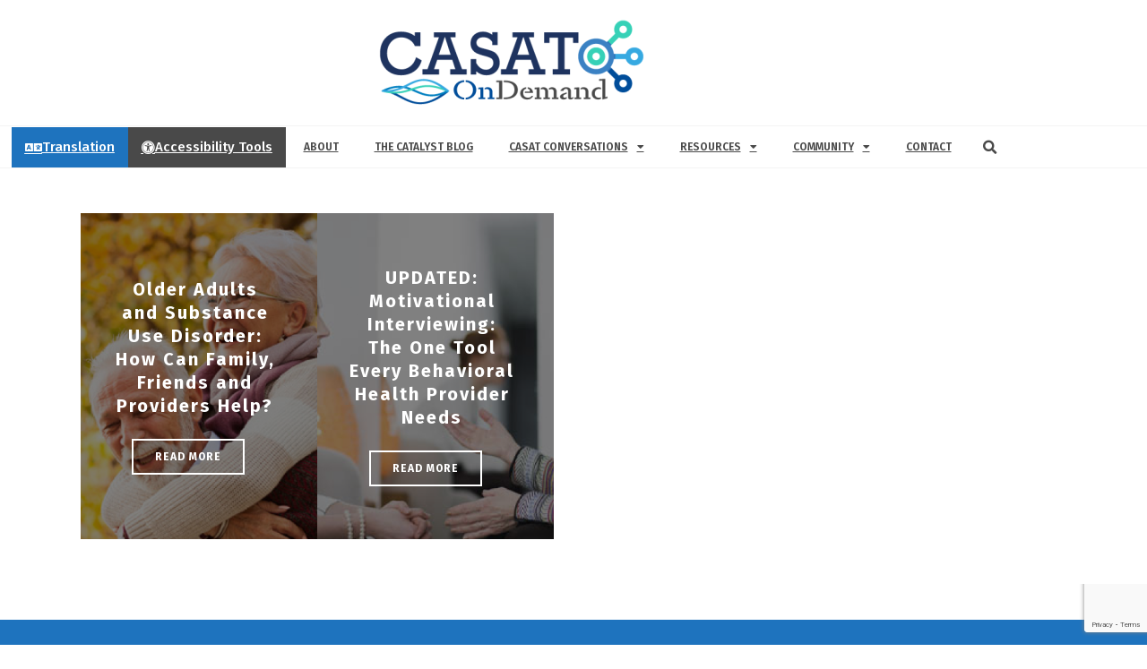

--- FILE ---
content_type: text/html; charset=UTF-8
request_url: https://casatondemand.org/2021/04/14/
body_size: 19281
content:
<!DOCTYPE html>
<html lang="en-US">
<head>
	<meta charset="UTF-8">
	<meta name="viewport" content="width=device-width, initial-scale=1.0, viewport-fit=cover" />		<meta charset="UTF-8" /><meta name="viewport" content="width=device-width, initial-scale=1.0, minimum-scale=1.0, maximum-scale=1.0, user-scalable=0" /><meta http-equiv="X-UA-Compatible" content="IE=edge,chrome=1" /><meta name="format-detection" content="telephone=no"><script type="text/javascript">var ajaxurl = "https://casatondemand.org/wp-admin/admin-ajax.php";</script><meta name='robots' content='noindex, follow' />

		<style id="critical-path-css" type="text/css">
			body,html{width:100%;height:100%;margin:0;padding:0}.page-preloader{top:0;left:0;z-index:999;position:fixed;height:100%;width:100%;text-align:center}.preloader-preview-area{animation-delay:-.2s;top:50%;-ms-transform:translateY(100%);transform:translateY(100%);margin-top:10px;max-height:calc(50% - 20px);opacity:1;width:100%;text-align:center;position:absolute}.preloader-logo{max-width:90%;top:50%;-ms-transform:translateY(-100%);transform:translateY(-100%);margin:-10px auto 0 auto;max-height:calc(50% - 20px);opacity:1;position:relative}.ball-pulse>div{width:15px;height:15px;border-radius:100%;margin:2px;animation-fill-mode:both;display:inline-block;animation:ball-pulse .75s infinite cubic-bezier(.2,.68,.18,1.08)}.ball-pulse>div:nth-child(1){animation-delay:-.36s}.ball-pulse>div:nth-child(2){animation-delay:-.24s}.ball-pulse>div:nth-child(3){animation-delay:-.12s}@keyframes ball-pulse{0%{transform:scale(1);opacity:1}45%{transform:scale(.1);opacity:.7}80%{transform:scale(1);opacity:1}}.ball-clip-rotate-pulse{position:relative;-ms-transform:translateY(-15px) translateX(-10px);transform:translateY(-15px) translateX(-10px);display:inline-block}.ball-clip-rotate-pulse>div{animation-fill-mode:both;position:absolute;top:0;left:0;border-radius:100%}.ball-clip-rotate-pulse>div:first-child{height:36px;width:36px;top:7px;left:-7px;animation:ball-clip-rotate-pulse-scale 1s 0s cubic-bezier(.09,.57,.49,.9) infinite}.ball-clip-rotate-pulse>div:last-child{position:absolute;width:50px;height:50px;left:-16px;top:-2px;background:0 0;border:2px solid;animation:ball-clip-rotate-pulse-rotate 1s 0s cubic-bezier(.09,.57,.49,.9) infinite;animation-duration:1s}@keyframes ball-clip-rotate-pulse-rotate{0%{transform:rotate(0) scale(1)}50%{transform:rotate(180deg) scale(.6)}100%{transform:rotate(360deg) scale(1)}}@keyframes ball-clip-rotate-pulse-scale{30%{transform:scale(.3)}100%{transform:scale(1)}}@keyframes square-spin{25%{transform:perspective(100px) rotateX(180deg) rotateY(0)}50%{transform:perspective(100px) rotateX(180deg) rotateY(180deg)}75%{transform:perspective(100px) rotateX(0) rotateY(180deg)}100%{transform:perspective(100px) rotateX(0) rotateY(0)}}.square-spin{display:inline-block}.square-spin>div{animation-fill-mode:both;width:50px;height:50px;animation:square-spin 3s 0s cubic-bezier(.09,.57,.49,.9) infinite}.cube-transition{position:relative;-ms-transform:translate(-25px,-25px);transform:translate(-25px,-25px);display:inline-block}.cube-transition>div{animation-fill-mode:both;width:15px;height:15px;position:absolute;top:-5px;left:-5px;animation:cube-transition 1.6s 0s infinite ease-in-out}.cube-transition>div:last-child{animation-delay:-.8s}@keyframes cube-transition{25%{transform:translateX(50px) scale(.5) rotate(-90deg)}50%{transform:translate(50px,50px) rotate(-180deg)}75%{transform:translateY(50px) scale(.5) rotate(-270deg)}100%{transform:rotate(-360deg)}}.ball-scale>div{border-radius:100%;margin:2px;animation-fill-mode:both;display:inline-block;height:60px;width:60px;animation:ball-scale 1s 0s ease-in-out infinite}@keyframes ball-scale{0%{transform:scale(0)}100%{transform:scale(1);opacity:0}}.line-scale>div{animation-fill-mode:both;display:inline-block;width:5px;height:50px;border-radius:2px;margin:2px}.line-scale>div:nth-child(1){animation:line-scale 1s -.5s infinite cubic-bezier(.2,.68,.18,1.08)}.line-scale>div:nth-child(2){animation:line-scale 1s -.4s infinite cubic-bezier(.2,.68,.18,1.08)}.line-scale>div:nth-child(3){animation:line-scale 1s -.3s infinite cubic-bezier(.2,.68,.18,1.08)}.line-scale>div:nth-child(4){animation:line-scale 1s -.2s infinite cubic-bezier(.2,.68,.18,1.08)}.line-scale>div:nth-child(5){animation:line-scale 1s -.1s infinite cubic-bezier(.2,.68,.18,1.08)}@keyframes line-scale{0%{transform:scaley(1)}50%{transform:scaley(.4)}100%{transform:scaley(1)}}.ball-scale-multiple{position:relative;-ms-transform:translateY(30px);transform:translateY(30px);display:inline-block}.ball-scale-multiple>div{border-radius:100%;animation-fill-mode:both;margin:2px;position:absolute;left:-30px;top:0;opacity:0;margin:0;width:50px;height:50px;animation:ball-scale-multiple 1s 0s linear infinite}.ball-scale-multiple>div:nth-child(2){animation-delay:-.2s}.ball-scale-multiple>div:nth-child(3){animation-delay:-.2s}@keyframes ball-scale-multiple{0%{transform:scale(0);opacity:0}5%{opacity:1}100%{transform:scale(1);opacity:0}}.ball-pulse-sync{display:inline-block}.ball-pulse-sync>div{width:15px;height:15px;border-radius:100%;margin:2px;animation-fill-mode:both;display:inline-block}.ball-pulse-sync>div:nth-child(1){animation:ball-pulse-sync .6s -.21s infinite ease-in-out}.ball-pulse-sync>div:nth-child(2){animation:ball-pulse-sync .6s -.14s infinite ease-in-out}.ball-pulse-sync>div:nth-child(3){animation:ball-pulse-sync .6s -70ms infinite ease-in-out}@keyframes ball-pulse-sync{33%{transform:translateY(10px)}66%{transform:translateY(-10px)}100%{transform:translateY(0)}}.transparent-circle{display:inline-block;border-top:.5em solid rgba(255,255,255,.2);border-right:.5em solid rgba(255,255,255,.2);border-bottom:.5em solid rgba(255,255,255,.2);border-left:.5em solid #fff;transform:translateZ(0);animation:transparent-circle 1.1s infinite linear;width:50px;height:50px;border-radius:50%}.transparent-circle:after{border-radius:50%;width:10em;height:10em}@keyframes transparent-circle{0%{transform:rotate(0)}100%{transform:rotate(360deg)}}.ball-spin-fade-loader{position:relative;top:-10px;left:-10px;display:inline-block}.ball-spin-fade-loader>div{width:15px;height:15px;border-radius:100%;margin:2px;animation-fill-mode:both;position:absolute;animation:ball-spin-fade-loader 1s infinite linear}.ball-spin-fade-loader>div:nth-child(1){top:25px;left:0;animation-delay:-.84s;-webkit-animation-delay:-.84s}.ball-spin-fade-loader>div:nth-child(2){top:17.05px;left:17.05px;animation-delay:-.72s;-webkit-animation-delay:-.72s}.ball-spin-fade-loader>div:nth-child(3){top:0;left:25px;animation-delay:-.6s;-webkit-animation-delay:-.6s}.ball-spin-fade-loader>div:nth-child(4){top:-17.05px;left:17.05px;animation-delay:-.48s;-webkit-animation-delay:-.48s}.ball-spin-fade-loader>div:nth-child(5){top:-25px;left:0;animation-delay:-.36s;-webkit-animation-delay:-.36s}.ball-spin-fade-loader>div:nth-child(6){top:-17.05px;left:-17.05px;animation-delay:-.24s;-webkit-animation-delay:-.24s}.ball-spin-fade-loader>div:nth-child(7){top:0;left:-25px;animation-delay:-.12s;-webkit-animation-delay:-.12s}.ball-spin-fade-loader>div:nth-child(8){top:17.05px;left:-17.05px;animation-delay:0s;-webkit-animation-delay:0s}@keyframes ball-spin-fade-loader{50%{opacity:.3;transform:scale(.4)}100%{opacity:1;transform:scale(1)}}		</style>

		
	<!-- This site is optimized with the Yoast SEO plugin v26.7 - https://yoast.com/wordpress/plugins/seo/ -->
	<title>April 14, 2021 - CASAT OnDemand</title>
	<meta property="og:locale" content="en_US" />
	<meta property="og:type" content="website" />
	<meta property="og:title" content="April 14, 2021 - CASAT OnDemand" />
	<meta property="og:url" content="https://casatondemand.org/2021/04/14/" />
	<meta property="og:site_name" content="CASAT OnDemand" />
	<meta name="twitter:card" content="summary_large_image" />
	<script type="application/ld+json" class="yoast-schema-graph">{"@context":"https://schema.org","@graph":[{"@type":"CollectionPage","@id":"https://casatondemand.org/2021/04/14/","url":"https://casatondemand.org/2021/04/14/","name":"April 14, 2021 - CASAT OnDemand","isPartOf":{"@id":"https://casatondemand.org/#website"},"primaryImageOfPage":{"@id":"https://casatondemand.org/2021/04/14/#primaryimage"},"image":{"@id":"https://casatondemand.org/2021/04/14/#primaryimage"},"thumbnailUrl":"https://casatondemand.org/wp-content/uploads/2020/04/aging-addiction-sm.jpg","breadcrumb":{"@id":"https://casatondemand.org/2021/04/14/#breadcrumb"},"inLanguage":"en-US"},{"@type":"ImageObject","inLanguage":"en-US","@id":"https://casatondemand.org/2021/04/14/#primaryimage","url":"https://casatondemand.org/wp-content/uploads/2020/04/aging-addiction-sm.jpg","contentUrl":"https://casatondemand.org/wp-content/uploads/2020/04/aging-addiction-sm.jpg","width":555,"height":313,"caption":"Portrait of healthy senior couple with toothy smile"},{"@type":"BreadcrumbList","@id":"https://casatondemand.org/2021/04/14/#breadcrumb","itemListElement":[{"@type":"ListItem","position":1,"name":"Home","item":"https://casatondemand.org/"},{"@type":"ListItem","position":2,"name":"Archives for April 14, 2021"}]},{"@type":"WebSite","@id":"https://casatondemand.org/#website","url":"https://casatondemand.org/","name":"CASAT OnDemand","description":"Nevada&#039;s Knowledge Network","publisher":{"@id":"https://casatondemand.org/#organization"},"potentialAction":[{"@type":"SearchAction","target":{"@type":"EntryPoint","urlTemplate":"https://casatondemand.org/?s={search_term_string}"},"query-input":{"@type":"PropertyValueSpecification","valueRequired":true,"valueName":"search_term_string"}}],"inLanguage":"en-US"},{"@type":"Organization","@id":"https://casatondemand.org/#organization","name":"CASAT OnDemand","url":"https://casatondemand.org/","logo":{"@type":"ImageObject","inLanguage":"en-US","@id":"https://casatondemand.org/#/schema/logo/image/","url":"https://casatondemand.org/wp-content/uploads/2018/02/casat_ondemand.png","contentUrl":"https://casatondemand.org/wp-content/uploads/2018/02/casat_ondemand.png","width":465,"height":155,"caption":"CASAT OnDemand"},"image":{"@id":"https://casatondemand.org/#/schema/logo/image/"}}]}</script>
	<!-- / Yoast SEO plugin. -->


<link rel='dns-prefetch' href='//www.google.com' />
<link rel='dns-prefetch' href='//www.googletagmanager.com' />
<link rel="alternate" type="application/rss+xml" title="CASAT OnDemand &raquo; Feed" href="https://casatondemand.org/feed/" />
<link rel="alternate" type="application/rss+xml" title="CASAT OnDemand &raquo; Comments Feed" href="https://casatondemand.org/comments/feed/" />

<link rel="shortcut icon" href="https://casatondemand.org/wp-content/themes/jupiter/assets/images/favicon.png"  />
<script type="text/javascript">window.abb = {};php = {};window.PHP = {};PHP.ajax = "https://casatondemand.org/wp-admin/admin-ajax.php";PHP.wp_p_id = "";var mk_header_parallax, mk_banner_parallax, mk_page_parallax, mk_footer_parallax, mk_body_parallax;var mk_images_dir = "https://casatondemand.org/wp-content/themes/jupiter/assets/images",mk_theme_js_path = "https://casatondemand.org/wp-content/themes/jupiter/assets/js",mk_theme_dir = "https://casatondemand.org/wp-content/themes/jupiter",mk_captcha_placeholder = "Enter Captcha",mk_captcha_invalid_txt = "Invalid. Try again.",mk_captcha_correct_txt = "Captcha correct.",mk_responsive_nav_width = 1140,mk_vertical_header_back = "Back",mk_vertical_header_anim = "1",mk_check_rtl = true,mk_grid_width = 1140,mk_ajax_search_option = "",mk_preloader_bg_color = "#fff",mk_accent_color = "#1a50ad",mk_go_to_top =  "true",mk_smooth_scroll =  "true",mk_show_background_video =  "true",mk_preloader_bar_color = "#1a50ad",mk_preloader_logo = "";mk_typekit_id   = "bhs1tki",mk_google_fonts = ["Fira Sans:100italic,200italic,300italic,400italic,500italic,600italic,700italic,800italic,900italic,100,200,300,400,500,600,700,800,900"],mk_global_lazyload = false;</script><style id='wp-img-auto-sizes-contain-inline-css' type='text/css'>
img:is([sizes=auto i],[sizes^="auto," i]){contain-intrinsic-size:3000px 1500px}
/*# sourceURL=wp-img-auto-sizes-contain-inline-css */
</style>
<link rel='stylesheet' id='wp-block-library-css' href='https://casatondemand.org/wp-includes/css/dist/block-library/style.min.css?ver=6.9' type='text/css' media='all' />
<style id='wp-block-library-theme-inline-css' type='text/css'>
.wp-block-audio :where(figcaption){color:#555;font-size:13px;text-align:center}.is-dark-theme .wp-block-audio :where(figcaption){color:#ffffffa6}.wp-block-audio{margin:0 0 1em}.wp-block-code{border:1px solid #ccc;border-radius:4px;font-family:Menlo,Consolas,monaco,monospace;padding:.8em 1em}.wp-block-embed :where(figcaption){color:#555;font-size:13px;text-align:center}.is-dark-theme .wp-block-embed :where(figcaption){color:#ffffffa6}.wp-block-embed{margin:0 0 1em}.blocks-gallery-caption{color:#555;font-size:13px;text-align:center}.is-dark-theme .blocks-gallery-caption{color:#ffffffa6}:root :where(.wp-block-image figcaption){color:#555;font-size:13px;text-align:center}.is-dark-theme :root :where(.wp-block-image figcaption){color:#ffffffa6}.wp-block-image{margin:0 0 1em}.wp-block-pullquote{border-bottom:4px solid;border-top:4px solid;color:currentColor;margin-bottom:1.75em}.wp-block-pullquote :where(cite),.wp-block-pullquote :where(footer),.wp-block-pullquote__citation{color:currentColor;font-size:.8125em;font-style:normal;text-transform:uppercase}.wp-block-quote{border-left:.25em solid;margin:0 0 1.75em;padding-left:1em}.wp-block-quote cite,.wp-block-quote footer{color:currentColor;font-size:.8125em;font-style:normal;position:relative}.wp-block-quote:where(.has-text-align-right){border-left:none;border-right:.25em solid;padding-left:0;padding-right:1em}.wp-block-quote:where(.has-text-align-center){border:none;padding-left:0}.wp-block-quote.is-large,.wp-block-quote.is-style-large,.wp-block-quote:where(.is-style-plain){border:none}.wp-block-search .wp-block-search__label{font-weight:700}.wp-block-search__button{border:1px solid #ccc;padding:.375em .625em}:where(.wp-block-group.has-background){padding:1.25em 2.375em}.wp-block-separator.has-css-opacity{opacity:.4}.wp-block-separator{border:none;border-bottom:2px solid;margin-left:auto;margin-right:auto}.wp-block-separator.has-alpha-channel-opacity{opacity:1}.wp-block-separator:not(.is-style-wide):not(.is-style-dots){width:100px}.wp-block-separator.has-background:not(.is-style-dots){border-bottom:none;height:1px}.wp-block-separator.has-background:not(.is-style-wide):not(.is-style-dots){height:2px}.wp-block-table{margin:0 0 1em}.wp-block-table td,.wp-block-table th{word-break:normal}.wp-block-table :where(figcaption){color:#555;font-size:13px;text-align:center}.is-dark-theme .wp-block-table :where(figcaption){color:#ffffffa6}.wp-block-video :where(figcaption){color:#555;font-size:13px;text-align:center}.is-dark-theme .wp-block-video :where(figcaption){color:#ffffffa6}.wp-block-video{margin:0 0 1em}:root :where(.wp-block-template-part.has-background){margin-bottom:0;margin-top:0;padding:1.25em 2.375em}
/*# sourceURL=/wp-includes/css/dist/block-library/theme.min.css */
</style>
<style id='classic-theme-styles-inline-css' type='text/css'>
/*! This file is auto-generated */
.wp-block-button__link{color:#fff;background-color:#32373c;border-radius:9999px;box-shadow:none;text-decoration:none;padding:calc(.667em + 2px) calc(1.333em + 2px);font-size:1.125em}.wp-block-file__button{background:#32373c;color:#fff;text-decoration:none}
/*# sourceURL=/wp-includes/css/classic-themes.min.css */
</style>
<style id='global-styles-inline-css' type='text/css'>
:root{--wp--preset--aspect-ratio--square: 1;--wp--preset--aspect-ratio--4-3: 4/3;--wp--preset--aspect-ratio--3-4: 3/4;--wp--preset--aspect-ratio--3-2: 3/2;--wp--preset--aspect-ratio--2-3: 2/3;--wp--preset--aspect-ratio--16-9: 16/9;--wp--preset--aspect-ratio--9-16: 9/16;--wp--preset--color--black: #000000;--wp--preset--color--cyan-bluish-gray: #abb8c3;--wp--preset--color--white: #ffffff;--wp--preset--color--pale-pink: #f78da7;--wp--preset--color--vivid-red: #cf2e2e;--wp--preset--color--luminous-vivid-orange: #ff6900;--wp--preset--color--luminous-vivid-amber: #fcb900;--wp--preset--color--light-green-cyan: #7bdcb5;--wp--preset--color--vivid-green-cyan: #00d084;--wp--preset--color--pale-cyan-blue: #8ed1fc;--wp--preset--color--vivid-cyan-blue: #0693e3;--wp--preset--color--vivid-purple: #9b51e0;--wp--preset--gradient--vivid-cyan-blue-to-vivid-purple: linear-gradient(135deg,rgb(6,147,227) 0%,rgb(155,81,224) 100%);--wp--preset--gradient--light-green-cyan-to-vivid-green-cyan: linear-gradient(135deg,rgb(122,220,180) 0%,rgb(0,208,130) 100%);--wp--preset--gradient--luminous-vivid-amber-to-luminous-vivid-orange: linear-gradient(135deg,rgb(252,185,0) 0%,rgb(255,105,0) 100%);--wp--preset--gradient--luminous-vivid-orange-to-vivid-red: linear-gradient(135deg,rgb(255,105,0) 0%,rgb(207,46,46) 100%);--wp--preset--gradient--very-light-gray-to-cyan-bluish-gray: linear-gradient(135deg,rgb(238,238,238) 0%,rgb(169,184,195) 100%);--wp--preset--gradient--cool-to-warm-spectrum: linear-gradient(135deg,rgb(74,234,220) 0%,rgb(151,120,209) 20%,rgb(207,42,186) 40%,rgb(238,44,130) 60%,rgb(251,105,98) 80%,rgb(254,248,76) 100%);--wp--preset--gradient--blush-light-purple: linear-gradient(135deg,rgb(255,206,236) 0%,rgb(152,150,240) 100%);--wp--preset--gradient--blush-bordeaux: linear-gradient(135deg,rgb(254,205,165) 0%,rgb(254,45,45) 50%,rgb(107,0,62) 100%);--wp--preset--gradient--luminous-dusk: linear-gradient(135deg,rgb(255,203,112) 0%,rgb(199,81,192) 50%,rgb(65,88,208) 100%);--wp--preset--gradient--pale-ocean: linear-gradient(135deg,rgb(255,245,203) 0%,rgb(182,227,212) 50%,rgb(51,167,181) 100%);--wp--preset--gradient--electric-grass: linear-gradient(135deg,rgb(202,248,128) 0%,rgb(113,206,126) 100%);--wp--preset--gradient--midnight: linear-gradient(135deg,rgb(2,3,129) 0%,rgb(40,116,252) 100%);--wp--preset--font-size--small: 13px;--wp--preset--font-size--medium: 20px;--wp--preset--font-size--large: 36px;--wp--preset--font-size--x-large: 42px;--wp--preset--spacing--20: 0.44rem;--wp--preset--spacing--30: 0.67rem;--wp--preset--spacing--40: 1rem;--wp--preset--spacing--50: 1.5rem;--wp--preset--spacing--60: 2.25rem;--wp--preset--spacing--70: 3.38rem;--wp--preset--spacing--80: 5.06rem;--wp--preset--shadow--natural: 6px 6px 9px rgba(0, 0, 0, 0.2);--wp--preset--shadow--deep: 12px 12px 50px rgba(0, 0, 0, 0.4);--wp--preset--shadow--sharp: 6px 6px 0px rgba(0, 0, 0, 0.2);--wp--preset--shadow--outlined: 6px 6px 0px -3px rgb(255, 255, 255), 6px 6px rgb(0, 0, 0);--wp--preset--shadow--crisp: 6px 6px 0px rgb(0, 0, 0);}:where(.is-layout-flex){gap: 0.5em;}:where(.is-layout-grid){gap: 0.5em;}body .is-layout-flex{display: flex;}.is-layout-flex{flex-wrap: wrap;align-items: center;}.is-layout-flex > :is(*, div){margin: 0;}body .is-layout-grid{display: grid;}.is-layout-grid > :is(*, div){margin: 0;}:where(.wp-block-columns.is-layout-flex){gap: 2em;}:where(.wp-block-columns.is-layout-grid){gap: 2em;}:where(.wp-block-post-template.is-layout-flex){gap: 1.25em;}:where(.wp-block-post-template.is-layout-grid){gap: 1.25em;}.has-black-color{color: var(--wp--preset--color--black) !important;}.has-cyan-bluish-gray-color{color: var(--wp--preset--color--cyan-bluish-gray) !important;}.has-white-color{color: var(--wp--preset--color--white) !important;}.has-pale-pink-color{color: var(--wp--preset--color--pale-pink) !important;}.has-vivid-red-color{color: var(--wp--preset--color--vivid-red) !important;}.has-luminous-vivid-orange-color{color: var(--wp--preset--color--luminous-vivid-orange) !important;}.has-luminous-vivid-amber-color{color: var(--wp--preset--color--luminous-vivid-amber) !important;}.has-light-green-cyan-color{color: var(--wp--preset--color--light-green-cyan) !important;}.has-vivid-green-cyan-color{color: var(--wp--preset--color--vivid-green-cyan) !important;}.has-pale-cyan-blue-color{color: var(--wp--preset--color--pale-cyan-blue) !important;}.has-vivid-cyan-blue-color{color: var(--wp--preset--color--vivid-cyan-blue) !important;}.has-vivid-purple-color{color: var(--wp--preset--color--vivid-purple) !important;}.has-black-background-color{background-color: var(--wp--preset--color--black) !important;}.has-cyan-bluish-gray-background-color{background-color: var(--wp--preset--color--cyan-bluish-gray) !important;}.has-white-background-color{background-color: var(--wp--preset--color--white) !important;}.has-pale-pink-background-color{background-color: var(--wp--preset--color--pale-pink) !important;}.has-vivid-red-background-color{background-color: var(--wp--preset--color--vivid-red) !important;}.has-luminous-vivid-orange-background-color{background-color: var(--wp--preset--color--luminous-vivid-orange) !important;}.has-luminous-vivid-amber-background-color{background-color: var(--wp--preset--color--luminous-vivid-amber) !important;}.has-light-green-cyan-background-color{background-color: var(--wp--preset--color--light-green-cyan) !important;}.has-vivid-green-cyan-background-color{background-color: var(--wp--preset--color--vivid-green-cyan) !important;}.has-pale-cyan-blue-background-color{background-color: var(--wp--preset--color--pale-cyan-blue) !important;}.has-vivid-cyan-blue-background-color{background-color: var(--wp--preset--color--vivid-cyan-blue) !important;}.has-vivid-purple-background-color{background-color: var(--wp--preset--color--vivid-purple) !important;}.has-black-border-color{border-color: var(--wp--preset--color--black) !important;}.has-cyan-bluish-gray-border-color{border-color: var(--wp--preset--color--cyan-bluish-gray) !important;}.has-white-border-color{border-color: var(--wp--preset--color--white) !important;}.has-pale-pink-border-color{border-color: var(--wp--preset--color--pale-pink) !important;}.has-vivid-red-border-color{border-color: var(--wp--preset--color--vivid-red) !important;}.has-luminous-vivid-orange-border-color{border-color: var(--wp--preset--color--luminous-vivid-orange) !important;}.has-luminous-vivid-amber-border-color{border-color: var(--wp--preset--color--luminous-vivid-amber) !important;}.has-light-green-cyan-border-color{border-color: var(--wp--preset--color--light-green-cyan) !important;}.has-vivid-green-cyan-border-color{border-color: var(--wp--preset--color--vivid-green-cyan) !important;}.has-pale-cyan-blue-border-color{border-color: var(--wp--preset--color--pale-cyan-blue) !important;}.has-vivid-cyan-blue-border-color{border-color: var(--wp--preset--color--vivid-cyan-blue) !important;}.has-vivid-purple-border-color{border-color: var(--wp--preset--color--vivid-purple) !important;}.has-vivid-cyan-blue-to-vivid-purple-gradient-background{background: var(--wp--preset--gradient--vivid-cyan-blue-to-vivid-purple) !important;}.has-light-green-cyan-to-vivid-green-cyan-gradient-background{background: var(--wp--preset--gradient--light-green-cyan-to-vivid-green-cyan) !important;}.has-luminous-vivid-amber-to-luminous-vivid-orange-gradient-background{background: var(--wp--preset--gradient--luminous-vivid-amber-to-luminous-vivid-orange) !important;}.has-luminous-vivid-orange-to-vivid-red-gradient-background{background: var(--wp--preset--gradient--luminous-vivid-orange-to-vivid-red) !important;}.has-very-light-gray-to-cyan-bluish-gray-gradient-background{background: var(--wp--preset--gradient--very-light-gray-to-cyan-bluish-gray) !important;}.has-cool-to-warm-spectrum-gradient-background{background: var(--wp--preset--gradient--cool-to-warm-spectrum) !important;}.has-blush-light-purple-gradient-background{background: var(--wp--preset--gradient--blush-light-purple) !important;}.has-blush-bordeaux-gradient-background{background: var(--wp--preset--gradient--blush-bordeaux) !important;}.has-luminous-dusk-gradient-background{background: var(--wp--preset--gradient--luminous-dusk) !important;}.has-pale-ocean-gradient-background{background: var(--wp--preset--gradient--pale-ocean) !important;}.has-electric-grass-gradient-background{background: var(--wp--preset--gradient--electric-grass) !important;}.has-midnight-gradient-background{background: var(--wp--preset--gradient--midnight) !important;}.has-small-font-size{font-size: var(--wp--preset--font-size--small) !important;}.has-medium-font-size{font-size: var(--wp--preset--font-size--medium) !important;}.has-large-font-size{font-size: var(--wp--preset--font-size--large) !important;}.has-x-large-font-size{font-size: var(--wp--preset--font-size--x-large) !important;}
:where(.wp-block-post-template.is-layout-flex){gap: 1.25em;}:where(.wp-block-post-template.is-layout-grid){gap: 1.25em;}
:where(.wp-block-term-template.is-layout-flex){gap: 1.25em;}:where(.wp-block-term-template.is-layout-grid){gap: 1.25em;}
:where(.wp-block-columns.is-layout-flex){gap: 2em;}:where(.wp-block-columns.is-layout-grid){gap: 2em;}
:root :where(.wp-block-pullquote){font-size: 1.5em;line-height: 1.6;}
/*# sourceURL=global-styles-inline-css */
</style>
<link rel='stylesheet' id='mc4wp-form-themes-css' href='https://casatondemand.org/wp-content/plugins/mailchimp-for-wp/assets/css/form-themes.css?ver=4.10.9' type='text/css' media='all' />
<link rel='stylesheet' id='theme-styles-css' href='https://casatondemand.org/wp-content/themes/jupiter/assets/stylesheet/min/full-styles.6.12.3.css?ver=1766165272' type='text/css' media='all' />
<style id='theme-styles-inline-css' type='text/css'>

			#wpadminbar {
				-webkit-backface-visibility: hidden;
				backface-visibility: hidden;
				-webkit-perspective: 1000;
				-ms-perspective: 1000;
				perspective: 1000;
				-webkit-transform: translateZ(0px);
				-ms-transform: translateZ(0px);
				transform: translateZ(0px);
			}
			@media screen and (max-width: 600px) {
				#wpadminbar {
					position: fixed !important;
				}
			}
		
body { transform:unset;background-color:#fff; } .hb-custom-header #mk-page-introduce, .mk-header { transform:unset;background-color:#f7f7f7;background-image:url(https://casatondemand.org/wp-content/uploads/2018/02/casat_ondemand_title.jpg);background-repeat:no-repeat;background-position:center center;background-attachment:scroll;background-size:cover;-webkit-background-size:cover;-moz-background-size:cover; } .hb-custom-header > div, .mk-header-bg { transform:unset;background-color:#fff; } .mk-classic-nav-bg { transform:unset;background-color:#fff; } .master-holder-bg { transform:unset;background-color:#fff; } #mk-footer { transform:unset;background-color:#c4c4c4;background-image:url(https://casatondemand.org/wp-content/uploads/2018/05/bgnoise_lg.png);background-repeat:repeat;background-position:center center; } #mk-boxed-layout { -webkit-box-shadow:0 0 px rgba(0, 0, 0, ); -moz-box-shadow:0 0 px rgba(0, 0, 0, ); box-shadow:0 0 px rgba(0, 0, 0, ); } .mk-news-tab .mk-tabs-tabs .is-active a, .mk-fancy-title.pattern-style span, .mk-fancy-title.pattern-style.color-gradient span:after, .page-bg-color { background-color:#fff; } .page-title { font-size:27px; color:#4d4d4d; text-transform:uppercase; font-weight:400; letter-spacing:2px; } .page-subtitle { font-size:16px; line-height:100%; color:#1e73be; font-size:16px; text-transform:none; } .mk-header { border-bottom:1px solid #1e73be; } .header-style-1 .mk-header-padding-wrapper, .header-style-2 .mk-header-padding-wrapper, .header-style-3 .mk-header-padding-wrapper { padding-top:99px; } .mk-process-steps[max-width~="950px"] ul::before { display:none !important; } .mk-process-steps[max-width~="950px"] li { margin-bottom:30px !important; width:100% !important; text-align:center; } .mk-event-countdown-ul[max-width~="750px"] li { width:90%; display:block; margin:0 auto 15px; } body { font-family:Fira Sans } @font-face { font-family:'star'; src:url('https://casatondemand.org/wp-content/themes/jupiter/assets/stylesheet/fonts/star/font.eot'); src:url('https://casatondemand.org/wp-content/themes/jupiter/assets/stylesheet/fonts/star/font.eot?#iefix') format('embedded-opentype'), url('https://casatondemand.org/wp-content/themes/jupiter/assets/stylesheet/fonts/star/font.woff') format('woff'), url('https://casatondemand.org/wp-content/themes/jupiter/assets/stylesheet/fonts/star/font.ttf') format('truetype'), url('https://casatondemand.org/wp-content/themes/jupiter/assets/stylesheet/fonts/star/font.svg#star') format('svg'); font-weight:normal; font-style:normal; } @font-face { font-family:'WooCommerce'; src:url('https://casatondemand.org/wp-content/themes/jupiter/assets/stylesheet/fonts/woocommerce/font.eot'); src:url('https://casatondemand.org/wp-content/themes/jupiter/assets/stylesheet/fonts/woocommerce/font.eot?#iefix') format('embedded-opentype'), url('https://casatondemand.org/wp-content/themes/jupiter/assets/stylesheet/fonts/woocommerce/font.woff') format('woff'), url('https://casatondemand.org/wp-content/themes/jupiter/assets/stylesheet/fonts/woocommerce/font.ttf') format('truetype'), url('https://casatondemand.org/wp-content/themes/jupiter/assets/stylesheet/fonts/woocommerce/font.svg#WooCommerce') format('svg'); font-weight:normal; font-style:normal; }.master-holder.blog-style-bold #comments, .master-holder.blog-style-bold .mk-about-author-wrapper, .master-holder.blog-style-bold .mk-single-content, .master-holder.blog-style-bold .single-post-tags { max-width:850px; margin-left:auto; margin-right:auto; } .vc_grid-filter.vc_grid-filter-size-md .vc_grid-filter-item { font-size:100%; padding:2px 10px; color:#ffffff; } .mk-animated-columns .s_item { border:1px solid #ffff; } .blogtitle { color:#ffffff; } .mk-single-content { margin-bottom:10px; }
/*# sourceURL=theme-styles-inline-css */
</style>
<link rel='stylesheet' id='mkhb-render-css' href='https://casatondemand.org/wp-content/themes/jupiter/header-builder/includes/assets/css/mkhb-render.css?ver=6.12.3' type='text/css' media='all' />
<link rel='stylesheet' id='mkhb-row-css' href='https://casatondemand.org/wp-content/themes/jupiter/header-builder/includes/assets/css/mkhb-row.css?ver=6.12.3' type='text/css' media='all' />
<link rel='stylesheet' id='mkhb-column-css' href='https://casatondemand.org/wp-content/themes/jupiter/header-builder/includes/assets/css/mkhb-column.css?ver=6.12.3' type='text/css' media='all' />
<link rel='stylesheet' id='elementor-frontend-css' href='https://casatondemand.org/wp-content/plugins/elementor/assets/css/frontend.min.css?ver=3.34.1' type='text/css' media='all' />
<link rel='stylesheet' id='widget-image-css' href='https://casatondemand.org/wp-content/plugins/elementor/assets/css/widget-image.min.css?ver=3.34.1' type='text/css' media='all' />
<link rel='stylesheet' id='widget-nav-menu-css' href='https://casatondemand.org/wp-content/plugins/elementor-pro/assets/css/widget-nav-menu.min.css?ver=3.34.0' type='text/css' media='all' />
<link rel='stylesheet' id='widget-search-form-css' href='https://casatondemand.org/wp-content/plugins/elementor-pro/assets/css/widget-search-form.min.css?ver=3.34.0' type='text/css' media='all' />
<link rel='stylesheet' id='elementor-icons-shared-0-css' href='https://casatondemand.org/wp-content/plugins/elementor/assets/lib/font-awesome/css/fontawesome.min.css?ver=5.15.3' type='text/css' media='all' />
<link rel='stylesheet' id='elementor-icons-fa-solid-css' href='https://casatondemand.org/wp-content/plugins/elementor/assets/lib/font-awesome/css/solid.min.css?ver=5.15.3' type='text/css' media='all' />
<link rel='stylesheet' id='widget-heading-css' href='https://casatondemand.org/wp-content/plugins/elementor/assets/css/widget-heading.min.css?ver=3.34.1' type='text/css' media='all' />
<link rel='stylesheet' id='widget-form-css' href='https://casatondemand.org/wp-content/plugins/elementor-pro/assets/css/widget-form.min.css?ver=3.34.0' type='text/css' media='all' />
<link rel='stylesheet' id='elementor-icons-css' href='https://casatondemand.org/wp-content/plugins/elementor/assets/lib/eicons/css/elementor-icons.min.css?ver=5.45.0' type='text/css' media='all' />
<link rel='stylesheet' id='elementor-post-14336-css' href='https://casatondemand.org/wp-content/uploads/elementor/css/post-14336.css?ver=1768588143' type='text/css' media='all' />
<link rel='stylesheet' id='elementor-post-15936-css' href='https://casatondemand.org/wp-content/uploads/elementor/css/post-15936.css?ver=1768588143' type='text/css' media='all' />
<link rel='stylesheet' id='elementor-post-15942-css' href='https://casatondemand.org/wp-content/uploads/elementor/css/post-15942.css?ver=1768588143' type='text/css' media='all' />
<link rel='stylesheet' id='js_composer_front-css' href='https://casatondemand.org/wp-content/plugins/js_composer_theme/assets/css/js_composer.min.css?ver=8.7.2.1' type='text/css' media='all' />
<link rel='stylesheet' id='theme-options-css' href='https://casatondemand.org/wp-content/uploads/mk_assets/theme-options-production-1768511624.css?ver=1768511623' type='text/css' media='all' />
<link rel='stylesheet' id='jupiter-donut-shortcodes-css' href='https://casatondemand.org/wp-content/plugins/jupiter-donut/assets/css/shortcodes-styles.min.css?ver=1.6.5' type='text/css' media='all' />
<link rel='stylesheet' id='elementor-gf-local-firasans-css' href='https://casatondemand.org/wp-content/uploads/elementor/google-fonts/css/firasans.css?ver=1743188666' type='text/css' media='all' />
<script type="text/javascript" data-noptimize='' data-no-minify='' src="https://casatondemand.org/wp-content/themes/jupiter/assets/js/plugins/wp-enqueue/min/webfontloader.js?ver=6.9" id="mk-webfontloader-js"></script>
<script type="text/javascript" id="mk-webfontloader-js-after">
/* <![CDATA[ */
WebFontConfig = {
	timeout: 2000
}

if ( mk_typekit_id.length > 0 ) {
	WebFontConfig.typekit = {
		id: mk_typekit_id
	}
}

if ( mk_google_fonts.length > 0 ) {
	WebFontConfig.google = {
		families:  mk_google_fonts
	}
}

if ( (mk_google_fonts.length > 0 || mk_typekit_id.length > 0) && navigator.userAgent.indexOf("Speed Insights") == -1) {
	WebFont.load( WebFontConfig );
}
		
//# sourceURL=mk-webfontloader-js-after
/* ]]> */
</script>
<script type="text/javascript" src="https://casatondemand.org/wp-includes/js/jquery/jquery.min.js?ver=3.7.1" id="jquery-core-js"></script>
<script type="text/javascript" src="https://casatondemand.org/wp-includes/js/jquery/jquery-migrate.min.js?ver=3.4.1" id="jquery-migrate-js"></script>

<!-- Google tag (gtag.js) snippet added by Site Kit -->
<!-- Google Analytics snippet added by Site Kit -->
<script type="text/javascript" src="https://www.googletagmanager.com/gtag/js?id=G-48QM27D631" id="google_gtagjs-js" async></script>
<script type="text/javascript" id="google_gtagjs-js-after">
/* <![CDATA[ */
window.dataLayer = window.dataLayer || [];function gtag(){dataLayer.push(arguments);}
gtag("set","linker",{"domains":["casatondemand.org"]});
gtag("js", new Date());
gtag("set", "developer_id.dZTNiMT", true);
gtag("config", "G-48QM27D631");
//# sourceURL=google_gtagjs-js-after
/* ]]> */
</script>
<script></script><link rel="https://api.w.org/" href="https://casatondemand.org/wp-json/" /><link rel="EditURI" type="application/rsd+xml" title="RSD" href="https://casatondemand.org/xmlrpc.php?rsd" />
<meta name="generator" content="WordPress 6.9" />
<meta name="generator" content="Site Kit by Google 1.170.0" /><meta itemprop="author" content="Stephanie Pyle" /><meta itemprop="datePublished" content="April 14, 2021" /><meta itemprop="dateModified" content="December 19, 2023" /><meta itemprop="publisher" content="CASAT OnDemand" /><script> var isTest = false; </script><meta name="generator" content="Elementor 3.34.1; features: additional_custom_breakpoints; settings: css_print_method-external, google_font-enabled, font_display-swap">
			<style>
				.e-con.e-parent:nth-of-type(n+4):not(.e-lazyloaded):not(.e-no-lazyload),
				.e-con.e-parent:nth-of-type(n+4):not(.e-lazyloaded):not(.e-no-lazyload) * {
					background-image: none !important;
				}
				@media screen and (max-height: 1024px) {
					.e-con.e-parent:nth-of-type(n+3):not(.e-lazyloaded):not(.e-no-lazyload),
					.e-con.e-parent:nth-of-type(n+3):not(.e-lazyloaded):not(.e-no-lazyload) * {
						background-image: none !important;
					}
				}
				@media screen and (max-height: 640px) {
					.e-con.e-parent:nth-of-type(n+2):not(.e-lazyloaded):not(.e-no-lazyload),
					.e-con.e-parent:nth-of-type(n+2):not(.e-lazyloaded):not(.e-no-lazyload) * {
						background-image: none !important;
					}
				}
			</style>
			<meta name="generator" content="Powered by WPBakery Page Builder - drag and drop page builder for WordPress."/>

<!-- Google Tag Manager snippet added by Site Kit -->
<script type="text/javascript">
/* <![CDATA[ */

			( function( w, d, s, l, i ) {
				w[l] = w[l] || [];
				w[l].push( {'gtm.start': new Date().getTime(), event: 'gtm.js'} );
				var f = d.getElementsByTagName( s )[0],
					j = d.createElement( s ), dl = l != 'dataLayer' ? '&l=' + l : '';
				j.async = true;
				j.src = 'https://www.googletagmanager.com/gtm.js?id=' + i + dl;
				f.parentNode.insertBefore( j, f );
			} )( window, document, 'script', 'dataLayer', 'GTM-P5SV479' );
			
/* ]]> */
</script>

<!-- End Google Tag Manager snippet added by Site Kit -->
<link rel="icon" href="https://casatondemand.org/wp-content/uploads/2020/12/doodad-01-32x32.png" sizes="32x32" />
<link rel="icon" href="https://casatondemand.org/wp-content/uploads/2020/12/doodad-01-192x192.png" sizes="192x192" />
<link rel="apple-touch-icon" href="https://casatondemand.org/wp-content/uploads/2020/12/doodad-01-180x180.png" />
<meta name="msapplication-TileImage" content="https://casatondemand.org/wp-content/uploads/2020/12/doodad-01-270x270.png" />
<meta name="generator" content="Jupiter 6.12.3" /><noscript><style> .wpb_animate_when_almost_visible { opacity: 1; }</style></noscript></head>
<body class="archive date wp-custom-logo wp-theme-jupiter mkhb-jupiter wpb-js-composer js-comp-ver-8.7.2.1 vc_responsive elementor-default elementor-kit-14336">
		<!-- Google Tag Manager (noscript) snippet added by Site Kit -->
		<noscript>
			<iframe src="https://www.googletagmanager.com/ns.html?id=GTM-P5SV479" height="0" width="0" style="display:none;visibility:hidden"></iframe>
		</noscript>
		<!-- End Google Tag Manager (noscript) snippet added by Site Kit -->
				<header data-elementor-type="header" data-elementor-id="15936" class="elementor elementor-15936 elementor-location-header" data-elementor-post-type="elementor_library">
					<section class="elementor-section elementor-top-section elementor-element elementor-element-9095e3b elementor-section-boxed elementor-section-height-default elementor-section-height-default" data-id="9095e3b" data-element_type="section">
						<div class="elementor-container elementor-column-gap-default">
					<div class="elementor-column elementor-col-100 elementor-top-column elementor-element elementor-element-6902218" data-id="6902218" data-element_type="column">
			<div class="elementor-widget-wrap elementor-element-populated">
						<div class="elementor-element elementor-element-1aa28a0 elementor-widget elementor-widget-theme-site-logo elementor-widget-image" data-id="1aa28a0" data-element_type="widget" data-widget_type="theme-site-logo.default">
				<div class="elementor-widget-container">
											<a href="https://casatondemand.org">
			<img src="https://casatondemand.org/wp-content/uploads/2018/02/casat_ondemand-300x100.png" title="casat_ondemand" alt="logo" loading="lazy" />				</a>
											</div>
				</div>
					</div>
		</div>
					</div>
		</section>
				<section class="elementor-section elementor-top-section elementor-element elementor-element-7749558 elementor-section-boxed elementor-section-height-default elementor-section-height-default" data-id="7749558" data-element_type="section">
						<div class="elementor-container elementor-column-gap-no">
					<div class="elementor-column elementor-col-100 elementor-top-column elementor-element elementor-element-a745284" data-id="a745284" data-element_type="column">
			<div class="elementor-widget-wrap elementor-element-populated">
						<div class="elementor-element elementor-element-17ee825 elementor-widget__width-auto elementor-widget elementor-widget-button" data-id="17ee825" data-element_type="widget" data-widget_type="button.default">
				<div class="elementor-widget-container">
									<div class="elementor-button-wrapper">
					<a class="elementor-button elementor-button-link elementor-size-sm" href="#reciteTranslation">
						<span class="elementor-button-content-wrapper">
						<span class="elementor-button-icon">
				<i aria-hidden="true" class="fas fa-language"></i>			</span>
									<span class="elementor-button-text">Translation</span>
					</span>
					</a>
				</div>
								</div>
				</div>
				<div class="elementor-element elementor-element-50be506 elementor-widget__width-auto elementor-widget elementor-widget-button" data-id="50be506" data-element_type="widget" data-widget_type="button.default">
				<div class="elementor-widget-container">
									<div class="elementor-button-wrapper">
					<a class="elementor-button elementor-button-link elementor-size-sm" href="#reciteme">
						<span class="elementor-button-content-wrapper">
						<span class="elementor-button-icon">
				<i aria-hidden="true" class="fas fa-universal-access"></i>			</span>
									<span class="elementor-button-text">Accessibility Tools</span>
					</span>
					</a>
				</div>
								</div>
				</div>
				<div class="elementor-element elementor-element-7cdcb87 elementor-nav-menu__align-center elementor-widget__width-auto elementor-nav-menu--dropdown-tablet elementor-nav-menu__text-align-aside elementor-nav-menu--toggle elementor-nav-menu--burger elementor-widget elementor-widget-nav-menu" data-id="7cdcb87" data-element_type="widget" data-settings="{&quot;layout&quot;:&quot;horizontal&quot;,&quot;submenu_icon&quot;:{&quot;value&quot;:&quot;&lt;i class=\&quot;fas fa-caret-down\&quot; aria-hidden=\&quot;true\&quot;&gt;&lt;\/i&gt;&quot;,&quot;library&quot;:&quot;fa-solid&quot;},&quot;toggle&quot;:&quot;burger&quot;}" data-widget_type="nav-menu.default">
				<div class="elementor-widget-container">
								<nav aria-label="Menu" class="elementor-nav-menu--main elementor-nav-menu__container elementor-nav-menu--layout-horizontal e--pointer-background e--animation-fade">
				<ul id="menu-1-7cdcb87" class="elementor-nav-menu"><li class="menu-item menu-item-type-post_type menu-item-object-page menu-item-303"><a href="https://casatondemand.org/about/" class="elementor-item">About</a></li>
<li class="menu-item menu-item-type-post_type menu-item-object-page menu-item-18036"><a href="https://casatondemand.org/the-catalyst/" class="elementor-item">The Catalyst Blog</a></li>
<li class="menu-item menu-item-type-post_type menu-item-object-page menu-item-has-children menu-item-7043"><a href="https://casatondemand.org/casat-conversations/" class="elementor-item">CASAT Conversations</a>
<ul class="sub-menu elementor-nav-menu--dropdown">
	<li class="menu-item menu-item-type-custom menu-item-object-custom menu-item-10765"><a href="https://casatondemand.org/podcast/season-1/" class="elementor-sub-item">Season 1</a></li>
	<li class="menu-item menu-item-type-custom menu-item-object-custom menu-item-10766"><a href="https://casatondemand.org/podcast/season-2/" class="elementor-sub-item">Season 2</a></li>
	<li class="menu-item menu-item-type-custom menu-item-object-custom menu-item-10767"><a href="https://casatondemand.org/podcast/season-3/" class="elementor-sub-item">Season 3</a></li>
	<li class="menu-item menu-item-type-custom menu-item-object-custom menu-item-12571"><a href="https://casatondemand.org/podcast/season-4/" class="elementor-sub-item">Season 4</a></li>
	<li class="menu-item menu-item-type-custom menu-item-object-custom menu-item-16071"><a href="https://casatondemand.org/podcast/season-5/" class="elementor-sub-item">Season 5</a></li>
	<li class="menu-item menu-item-type-custom menu-item-object-custom menu-item-23441"><a href="https://casatondemand.org/podcast/season-6/" class="elementor-sub-item">Season 6</a></li>
</ul>
</li>
<li class="menu-item menu-item-type-custom menu-item-object-custom menu-item-has-children menu-item-7044"><a class="elementor-item">Resources</a>
<ul class="sub-menu elementor-nav-menu--dropdown">
	<li class="menu-item menu-item-type-post_type menu-item-object-page menu-item-15"><a href="https://casatondemand.org/resources_downloads/" class="elementor-sub-item">Resources &#038; Downloads</a></li>
	<li class="menu-item menu-item-type-post_type menu-item-object-page menu-item-1029"><a href="https://casatondemand.org/learning_labs/" class="elementor-sub-item">Learning Labs</a></li>
	<li class="menu-item menu-item-type-post_type menu-item-object-page menu-item-4296"><a href="https://casatondemand.org/data-sources/" class="elementor-sub-item">Data</a></li>
</ul>
</li>
<li class="menu-item menu-item-type-custom menu-item-object-custom menu-item-has-children menu-item-3044"><a class="elementor-item">Community</a>
<ul class="sub-menu elementor-nav-menu--dropdown">
	<li class="menu-item menu-item-type-post_type menu-item-object-page menu-item-3326"><a href="https://casatondemand.org/job-board/" class="elementor-sub-item">Job Board</a></li>
	<li class="menu-item menu-item-type-post_type menu-item-object-page menu-item-3324"><a href="https://casatondemand.org/nnbhc/" class="elementor-sub-item">NNBHC</a></li>
</ul>
</li>
<li class="menu-item menu-item-type-post_type menu-item-object-page menu-item-101"><a href="https://casatondemand.org/contact-us/" class="elementor-item">Contact</a></li>
</ul>			</nav>
					<div class="elementor-menu-toggle" role="button" tabindex="0" aria-label="Menu Toggle" aria-expanded="false">
			<i aria-hidden="true" role="presentation" class="elementor-menu-toggle__icon--open eicon-menu-bar"></i><i aria-hidden="true" role="presentation" class="elementor-menu-toggle__icon--close eicon-close"></i>		</div>
					<nav class="elementor-nav-menu--dropdown elementor-nav-menu__container" aria-hidden="true">
				<ul id="menu-2-7cdcb87" class="elementor-nav-menu"><li class="menu-item menu-item-type-post_type menu-item-object-page menu-item-303"><a href="https://casatondemand.org/about/" class="elementor-item" tabindex="-1">About</a></li>
<li class="menu-item menu-item-type-post_type menu-item-object-page menu-item-18036"><a href="https://casatondemand.org/the-catalyst/" class="elementor-item" tabindex="-1">The Catalyst Blog</a></li>
<li class="menu-item menu-item-type-post_type menu-item-object-page menu-item-has-children menu-item-7043"><a href="https://casatondemand.org/casat-conversations/" class="elementor-item" tabindex="-1">CASAT Conversations</a>
<ul class="sub-menu elementor-nav-menu--dropdown">
	<li class="menu-item menu-item-type-custom menu-item-object-custom menu-item-10765"><a href="https://casatondemand.org/podcast/season-1/" class="elementor-sub-item" tabindex="-1">Season 1</a></li>
	<li class="menu-item menu-item-type-custom menu-item-object-custom menu-item-10766"><a href="https://casatondemand.org/podcast/season-2/" class="elementor-sub-item" tabindex="-1">Season 2</a></li>
	<li class="menu-item menu-item-type-custom menu-item-object-custom menu-item-10767"><a href="https://casatondemand.org/podcast/season-3/" class="elementor-sub-item" tabindex="-1">Season 3</a></li>
	<li class="menu-item menu-item-type-custom menu-item-object-custom menu-item-12571"><a href="https://casatondemand.org/podcast/season-4/" class="elementor-sub-item" tabindex="-1">Season 4</a></li>
	<li class="menu-item menu-item-type-custom menu-item-object-custom menu-item-16071"><a href="https://casatondemand.org/podcast/season-5/" class="elementor-sub-item" tabindex="-1">Season 5</a></li>
	<li class="menu-item menu-item-type-custom menu-item-object-custom menu-item-23441"><a href="https://casatondemand.org/podcast/season-6/" class="elementor-sub-item" tabindex="-1">Season 6</a></li>
</ul>
</li>
<li class="menu-item menu-item-type-custom menu-item-object-custom menu-item-has-children menu-item-7044"><a class="elementor-item" tabindex="-1">Resources</a>
<ul class="sub-menu elementor-nav-menu--dropdown">
	<li class="menu-item menu-item-type-post_type menu-item-object-page menu-item-15"><a href="https://casatondemand.org/resources_downloads/" class="elementor-sub-item" tabindex="-1">Resources &#038; Downloads</a></li>
	<li class="menu-item menu-item-type-post_type menu-item-object-page menu-item-1029"><a href="https://casatondemand.org/learning_labs/" class="elementor-sub-item" tabindex="-1">Learning Labs</a></li>
	<li class="menu-item menu-item-type-post_type menu-item-object-page menu-item-4296"><a href="https://casatondemand.org/data-sources/" class="elementor-sub-item" tabindex="-1">Data</a></li>
</ul>
</li>
<li class="menu-item menu-item-type-custom menu-item-object-custom menu-item-has-children menu-item-3044"><a class="elementor-item" tabindex="-1">Community</a>
<ul class="sub-menu elementor-nav-menu--dropdown">
	<li class="menu-item menu-item-type-post_type menu-item-object-page menu-item-3326"><a href="https://casatondemand.org/job-board/" class="elementor-sub-item" tabindex="-1">Job Board</a></li>
	<li class="menu-item menu-item-type-post_type menu-item-object-page menu-item-3324"><a href="https://casatondemand.org/nnbhc/" class="elementor-sub-item" tabindex="-1">NNBHC</a></li>
</ul>
</li>
<li class="menu-item menu-item-type-post_type menu-item-object-page menu-item-101"><a href="https://casatondemand.org/contact-us/" class="elementor-item" tabindex="-1">Contact</a></li>
</ul>			</nav>
						</div>
				</div>
				<div class="elementor-element elementor-element-363cd77 elementor-search-form--skin-full_screen elementor-widget__width-auto elementor-widget elementor-widget-search-form" data-id="363cd77" data-element_type="widget" data-settings="{&quot;skin&quot;:&quot;full_screen&quot;}" data-widget_type="search-form.default">
				<div class="elementor-widget-container">
							<search role="search">
			<form class="elementor-search-form" action="https://casatondemand.org" method="get">
												<div class="elementor-search-form__toggle" role="button" tabindex="0" aria-label="Search">
					<i aria-hidden="true" class="fas fa-search"></i>				</div>
								<div class="elementor-search-form__container">
					<label class="elementor-screen-only" for="elementor-search-form-363cd77">Search</label>

					
					<input id="elementor-search-form-363cd77" placeholder="Search..." class="elementor-search-form__input" type="search" name="s" value="">
					
					
										<div class="dialog-lightbox-close-button dialog-close-button" role="button" tabindex="0" aria-label="Close this search box.">
						<i aria-hidden="true" class="eicon-close"></i>					</div>
									</div>
			</form>
		</search>
						</div>
				</div>
					</div>
		</div>
					</div>
		</section>
				</header>
		
		<div id="theme-page" class="master-holder  clearfix" role="main" itemprop="mainContentOfPage" >
			<div class="master-holder-bg-holder">
				<div id="theme-page-bg" class="master-holder-bg js-el"  ></div>
			</div>
			<div class="mk-main-wrapper-holder">
				<div  class="theme-page-wrapper mk-main-wrapper mk-grid right-layout ">
					<div class="theme-content " itemprop="mainContentOfPage">
							
								

<section id="loop-1" data-query="[base64]" data-loop-atts="[base64]" data-pagination-style="1" data-max-pages="1" data-loop-iterator="10" data-loop-posts="" data-mk-component="Grid" data-grid-config='{"container":"#loop-1", "item":".mk-isotop-item"}' class="js-loop js-el jupiter-donut-clearfix mk-blog-container mk-spotlight-wrapper mk-jupiter-blog   jupiter-donut- mag-one-column" itemscope="itemscope" itemtype="https://schema.org/Blog" >
    <article id="5021" class="mk-blog-spotlight-item image-post-type mk-isotop-item three-column image-post-type">
<div class="featured-image"><img fetchpriority="high" class="blog-image" alt="Older Adults and Substance Use Disorder: How Can Family, Friends and Providers Help?" title="Older Adults and Substance Use Disorder: How Can Family, Friends and Providers Help?" src="https://casatondemand.org/wp-content/uploads/elementor/thumbs/dummy-transparent-rgea5x5eq4999rzqqxua2aby8k4h3j7c8law4r3c6w.png" data-mk-image-src-set='{"default":"https://casatondemand.org/wp-content/uploads/elementor/thumbs/aging-addiction-sm-ooubz0ck5spiq5ka321f542w62qua5hp0gwjycqjy0.jpg","2x":"https://casatondemand.org/wp-content/uploads/elementor/thumbs/aging-addiction-sm-ooubz0cosg4sb9jfwh1098vvv3pvtpcqb3uon55ka8.jpg","mobile":"","responsive":"true"}' width="380" height="524" itemprop="image" /><div class="image-hover-overlay"></div><div class="item-wrapper"><div class="mk-blog-meta"><h3 class="the-title"><a href="https://casatondemand.org/2021/04/14/older-adults-and-substance-use-disorder-how-can-family-friends-and-providers-help/">Older Adults and Substance Use Disorder: How Can Family, Friends and Providers Help?</a></h3>
<div id="mk-button-2" class="mk-button-container _ jupiter-donut-relative    jupiter-donut-block jupiter-donut-text-center ">

	
		<a href="https://casatondemand.org/2021/04/14/older-adults-and-substance-use-disorder-how-can-family-friends-and-providers-help/" target="_self" class="mk-button js-smooth-scroll mk-button--dimension-outline mk-button--size-medium mk-button--corner-pointed skin-light _ jupiter-donut-relative jupiter-donut-text-center jupiter-donut-font-weight-700 jupiter-donut-no-backface  letter-spacing-1 jupiter-donut-inline-block"><span class="mk-button--text">READ MORE</span></a>

	
</div>
</div></div></div></article>


<article id="3846" class="mk-blog-spotlight-item image-post-type mk-isotop-item three-column image-post-type">
<div class="featured-image"><img class="blog-image" alt="UPDATED: Motivational Interviewing: The One Tool Every Behavioral Health Provider Needs" title="UPDATED: Motivational Interviewing: The One Tool Every Behavioral Health Provider Needs" src="https://casatondemand.org/wp-content/uploads/elementor/thumbs/dummy-transparent-rgea5x5eq4999rzqqxua2aby8k4h3j7c8law4r3c6w.png" data-mk-image-src-set='{"default":"https://casatondemand.org/wp-content/uploads/elementor/thumbs/mi-ii-ondemand-sm-obze2p7c0luik0tfz83lhjafnfw4dc0e590rh3ntdk.jpg","2x":"https://casatondemand.org/wp-content/uploads/elementor/thumbs/mi-ii-ondemand-sm-obze2p7gn99s54slsn36lo3fcgv5wvvffvyw5w2tps.jpg","mobile":"","responsive":"true"}' width="380" height="524" itemprop="image" /><div class="image-hover-overlay"></div><div class="item-wrapper"><div class="mk-blog-meta"><h3 class="the-title"><a href="https://casatondemand.org/2021/04/14/3846/">UPDATED: Motivational Interviewing: The One Tool Every Behavioral Health Provider Needs</a></h3>
<div id="mk-button-3" class="mk-button-container _ jupiter-donut-relative    jupiter-donut-block jupiter-donut-text-center ">

	
		<a href="https://casatondemand.org/2021/04/14/3846/" target="_self" class="mk-button js-smooth-scroll mk-button--dimension-outline mk-button--size-medium mk-button--corner-pointed skin-light _ jupiter-donut-relative jupiter-donut-text-center jupiter-donut-font-weight-700 jupiter-donut-no-backface  letter-spacing-1 jupiter-donut-inline-block"><span class="mk-button--text">READ MORE</span></a>

	
</div>
</div></div></div></article>


</section>


<input type="hidden" id="safe_load_more" name="safe_load_more" value="8b20b96019" /><input type="hidden" name="_wp_http_referer" value="/2021/04/14/" />
<span class="mk-ajax-loaded-posts" data-loop-loaded-posts="5021, 3846"></span>
							<div class="clearboth"></div>
											</div>
					<aside id="mk-sidebar" class="mk-builtin" role="complementary" itemscope="itemscope" itemtype="https://schema.org/WPSideBar" >
	<div class="sidebar-wrapper">
		</div>
</aside>
					<div class="clearboth"></div>
				</div>
			</div>
					</div>

		<footer data-elementor-type="footer" data-elementor-id="15942" class="elementor elementor-15942 elementor-location-footer" data-elementor-post-type="elementor_library">
					<section class="elementor-section elementor-top-section elementor-element elementor-element-9a79156 elementor-section-content-middle elementor-section-boxed elementor-section-height-default elementor-section-height-default" data-id="9a79156" data-element_type="section" data-settings="{&quot;background_background&quot;:&quot;classic&quot;}">
						<div class="elementor-container elementor-column-gap-wider">
					<div class="elementor-column elementor-col-25 elementor-top-column elementor-element elementor-element-a2106fe" data-id="a2106fe" data-element_type="column">
			<div class="elementor-widget-wrap elementor-element-populated">
						<div class="elementor-element elementor-element-a7d773e elementor-widget elementor-widget-heading" data-id="a7d773e" data-element_type="widget" data-widget_type="heading.default">
				<div class="elementor-widget-container">
					<h2 class="elementor-heading-title elementor-size-medium">Quick Links</h2>				</div>
				</div>
				<div class="elementor-element elementor-element-5ab89ab elementor-nav-menu--dropdown-tablet elementor-nav-menu__text-align-aside elementor-nav-menu--toggle elementor-nav-menu--burger elementor-widget elementor-widget-nav-menu" data-id="5ab89ab" data-element_type="widget" data-settings="{&quot;layout&quot;:&quot;vertical&quot;,&quot;submenu_icon&quot;:{&quot;value&quot;:&quot;&lt;i class=\&quot;fas fa-caret-down\&quot; aria-hidden=\&quot;true\&quot;&gt;&lt;\/i&gt;&quot;,&quot;library&quot;:&quot;fa-solid&quot;},&quot;toggle&quot;:&quot;burger&quot;}" data-widget_type="nav-menu.default">
				<div class="elementor-widget-container">
								<nav aria-label="Menu" class="elementor-nav-menu--main elementor-nav-menu__container elementor-nav-menu--layout-vertical e--pointer-none">
				<ul id="menu-1-5ab89ab" class="elementor-nav-menu sm-vertical"><li class="menu-item menu-item-type-post_type menu-item-object-page menu-item-16195"><a href="https://casatondemand.org/accessibility/" class="elementor-item">Accessibility</a></li>
<li class="menu-item menu-item-type-post_type menu-item-object-page menu-item-18062"><a href="https://casatondemand.org/the-catalyst/" class="elementor-item">The Catalyst Blog</a></li>
<li class="menu-item menu-item-type-post_type menu-item-object-page menu-item-16198"><a href="https://casatondemand.org/casat-conversations/" class="elementor-item">CASAT Conversations</a></li>
<li class="menu-item menu-item-type-post_type menu-item-object-page menu-item-home menu-item-16569"><a href="https://casatondemand.org/" class="elementor-item">OnDemand Home</a></li>
<li class="menu-item menu-item-type-post_type menu-item-object-page menu-item-16551"><a href="https://casatondemand.org/pics/" class="elementor-item">PICS</a></li>
</ul>			</nav>
					<div class="elementor-menu-toggle" role="button" tabindex="0" aria-label="Menu Toggle" aria-expanded="false">
			<i aria-hidden="true" role="presentation" class="elementor-menu-toggle__icon--open eicon-menu-bar"></i><i aria-hidden="true" role="presentation" class="elementor-menu-toggle__icon--close eicon-close"></i>		</div>
					<nav class="elementor-nav-menu--dropdown elementor-nav-menu__container" aria-hidden="true">
				<ul id="menu-2-5ab89ab" class="elementor-nav-menu sm-vertical"><li class="menu-item menu-item-type-post_type menu-item-object-page menu-item-16195"><a href="https://casatondemand.org/accessibility/" class="elementor-item" tabindex="-1">Accessibility</a></li>
<li class="menu-item menu-item-type-post_type menu-item-object-page menu-item-18062"><a href="https://casatondemand.org/the-catalyst/" class="elementor-item" tabindex="-1">The Catalyst Blog</a></li>
<li class="menu-item menu-item-type-post_type menu-item-object-page menu-item-16198"><a href="https://casatondemand.org/casat-conversations/" class="elementor-item" tabindex="-1">CASAT Conversations</a></li>
<li class="menu-item menu-item-type-post_type menu-item-object-page menu-item-home menu-item-16569"><a href="https://casatondemand.org/" class="elementor-item" tabindex="-1">OnDemand Home</a></li>
<li class="menu-item menu-item-type-post_type menu-item-object-page menu-item-16551"><a href="https://casatondemand.org/pics/" class="elementor-item" tabindex="-1">PICS</a></li>
</ul>			</nav>
						</div>
				</div>
					</div>
		</div>
				<div class="elementor-column elementor-col-25 elementor-top-column elementor-element elementor-element-ac79355" data-id="ac79355" data-element_type="column">
			<div class="elementor-widget-wrap elementor-element-populated">
						<div class="elementor-element elementor-element-35b18ad elementor-widget elementor-widget-image" data-id="35b18ad" data-element_type="widget" data-widget_type="image.default">
				<div class="elementor-widget-container">
															<img src="https://casatondemand.org/wp-content/uploads/2023/09/casat_ondemand-logo-white-185x60.png" title="casat_ondemand-logo-white" alt="CASAT OnDemand" loading="lazy" />															</div>
				</div>
				<div class="elementor-element elementor-element-46084af elementor-widget elementor-widget-heading" data-id="46084af" data-element_type="widget" data-widget_type="heading.default">
				<div class="elementor-widget-container">
					<span class="elementor-heading-title elementor-size-default">© 2018-2026 CASAT OnDemand. <br>All rights reserved.</span>				</div>
				</div>
				<div class="elementor-element elementor-element-121d28a elementor-widget elementor-widget-heading" data-id="121d28a" data-element_type="widget" data-widget_type="heading.default">
				<div class="elementor-widget-container">
					<span class="elementor-heading-title elementor-size-default">Administered by <a href="https://casat.org/">CASAT</a>, a Center within the School of Public Health at the University of Nevada, Reno.</span>				</div>
				</div>
					</div>
		</div>
				<div class="elementor-column elementor-col-50 elementor-top-column elementor-element elementor-element-241ad5d" data-id="241ad5d" data-element_type="column">
			<div class="elementor-widget-wrap elementor-element-populated">
						<div class="elementor-element elementor-element-447b108 elementor-widget elementor-widget-heading" data-id="447b108" data-element_type="widget" data-widget_type="heading.default">
				<div class="elementor-widget-container">
					<h2 class="elementor-heading-title elementor-size-default">Sign up for Blog/Podcast Updates</h2>				</div>
				</div>
				<div class="elementor-element elementor-element-bf32937 elementor-widget elementor-widget-form" data-id="bf32937" data-element_type="widget" data-settings="{&quot;step_next_label&quot;:&quot;Next&quot;,&quot;step_previous_label&quot;:&quot;Previous&quot;,&quot;step_type&quot;:&quot;number_text&quot;,&quot;step_icon_shape&quot;:&quot;circle&quot;}" data-widget_type="form.default">
				<div class="elementor-widget-container">
							<form class="elementor-form" method="post" name="Blog Footer Signup" aria-label="Blog Footer Signup">
			<input type="hidden" name="post_id" value="15942"/>
			<input type="hidden" name="form_id" value="bf32937"/>
			<input type="hidden" name="referer_title" value="TIP 56: Addressing the Specific Behavioral Health Needs of Men - CASAT OnDemand" />

							<input type="hidden" name="queried_id" value="2211"/>
			
			<div class="elementor-form-fields-wrapper elementor-labels-">
								<div class="elementor-field-type-email elementor-field-group elementor-column elementor-field-group-email elementor-col-100 elementor-field-required">
												<label for="form-field-email" class="elementor-field-label elementor-screen-only">
								Email							</label>
														<input size="1" type="email" name="form_fields[email]" id="form-field-email" class="elementor-field elementor-size-xs  elementor-field-textual" placeholder="Email" required="required">
											</div>
								<div class="elementor-field-group elementor-column elementor-field-type-submit elementor-col-100 e-form__buttons">
					<button class="elementor-button elementor-size-xs" type="submit">
						<span class="elementor-button-content-wrapper">
																						<span class="elementor-button-text">Submit</span>
													</span>
					</button>
				</div>
			</div>
		</form>
						</div>
				</div>
					</div>
		</div>
					</div>
		</section>
				</footer>
		
<style type='text/css'></style><style id="mk-shortcode-static-styles" type="text/css">#loop-1 .blog-twitter-content:before, #loop-1 .mk-blog-modern-item.twitter-post-type .blog-twitter-content footer:before { background-image:url('https://casatondemand.org/wp-content/plugins/jupiter-donut/assets/img/social-icons/twitter-blue.svg'); } #loop-1 .mk-blog-meta-wrapper:before { background:url('https://casatondemand.org/wp-content/plugins/jupiter-donut/assets/img/social-icons/instagram.png') center center no-repeat; } #mk-button-2 { margin-bottom:15px; margin-top:0px; margin-right:15px; } #mk-button-2 .mk-button { display:inline-block; max-width:100%; } #mk-button-3 { margin-bottom:15px; margin-top:0px; margin-right:15px; } #mk-button-3 .mk-button { display:inline-block; max-width:100%; }</style><script type="speculationrules">
{"prefetch":[{"source":"document","where":{"and":[{"href_matches":"/*"},{"not":{"href_matches":["/wp-*.php","/wp-admin/*","/wp-content/uploads/*","/wp-content/*","/wp-content/plugins/*","/wp-content/themes/jupiter/*","/*\\?(.+)"]}},{"not":{"selector_matches":"a[rel~=\"nofollow\"]"}},{"not":{"selector_matches":".no-prefetch, .no-prefetch a"}}]},"eagerness":"conservative"}]}
</script>
    <script>
        var serviceUrl = "//api.reciteme.com/asset/js?key=";
        var serviceKey = "8778e07f4daa739cbced4233ffc219edd9c66393";
        var options = {"Tracker":{"Ga":{"enabled":true}},"Docreader":{"endpoint":"https:\/\/docreader.reciteme.com\/doc\/url?q="},"autoEnable":0};
        var autoLoad = false;
        var enableFragment = "#reciteEnable";
        var reciteIsLoaded = [], frag = !1;
        window.location.hash === enableFragment && (frag = !0);

        function loadReciteScript(c, b) {
            var a = document.createElement("script");
            a.type = "text/javascript";
            a.readyState ? a.onreadystatechange = function() {
                if ("loaded" == a.readyState || "complete" == a.readyState) a.onreadystatechange = null, void 0 != b && b()
            } : void 0 != b && (a.onload = function() {
                b()
            });
            a.src = c;
            document.getElementsByTagName("head")[0].appendChild(a)
        }

        function _rc(c) {
            c += "=";
            for (var b = document.cookie.split(";"), a = 0; a < b.length; a++) {
                for (var d = b[a];
                    " " == d.charAt(0);) d = d.substring(1, d.length);
                if (0 == d.indexOf(c)) return d.substring(c.length, d.length)
            }
            return null
        }

        function loadReciteService(c) {
            for (var b = serviceUrl + serviceKey, a = 0; a < reciteIsLoaded.length; a++)
                if (reciteIsLoaded[a] == b) return;
            reciteIsLoaded.push(b);
            loadReciteScript(serviceUrl + serviceKey, function() {
                "function" === typeof _reciteLoaded && _reciteLoaded();
                "function" == typeof c && c();
                Recite.load(options);
                Recite.Event.subscribe("Recite:load", function() {
                    Recite.enable()
                })
            })
        }

        function loadReciteMe() {
            "true" == _rc("Recite.Persist") && loadReciteService();
            (autoLoad && "false" != _rc("Recite.Persist") || frag) && loadReciteService();

            var reciteMeButtons = document.querySelectorAll("[href$='#reciteme']");
            for (var i = 0; i < reciteMeButtons.length; i++) {
                var reciteMeButton = reciteMeButtons[i];
                if (reciteMeButton) {
                    reciteMeButton.addEventListener("click", function () {
                        // Sync the toolbar with the translate button:
                        // we may need to store the page lang when recite is loaded
                        // so that we can restore it when we close ...
                        var storedLang = localStorage.getItem("user_lang");
                        if(storedLang != undefined ){
                            localStorage.setItem('launch_language' , storedLang);
                        }
                        loadReciteService();
                    });
                }
            }
        }

        if(document.addEventListener) {
            document.addEventListener("DOMContentLoaded", function(event) {
                loadReciteMe();
            });
        } else {
            loadReciteMe();
        }

        
        function _reciteLoaded() {
            
            function _syncLanguage() {
                var lang = Recite.Preferences.get('language');
                var storedLang = localStorage.getItem("user_lang");
                if (lang != storedLang) {
                    localStorage.setItem("user_lang", lang);
                }               
            }

            function _resetLang() {
                //we should set the stored lang back to what it was when recite loaded..
                var launchLang = localStorage.getItem('launch_language');
                if( launchLang != undefined ){
                    localStorage.setItem("user_lang" , launchLang);
                }
                else{
                    localStorage.removeItem("user_lang");
                }
            }

            // Recite.Event.subscribe('Preferences:load', _syncLanguage);
            // Recite.Event.subscribe('Preferences:set', _syncLanguage);
            // Recite.Event.subscribe('Preferences:reset', _syncLanguage);
            // Recite.Event.subscribe('Controls:loaded', function () {
            //     Recite.Sizzle('[data-language="default"]')[0].addEventListener("click", function () {
            //         localStorage.removeItem("user_lang");
            //     });
            // });
            Recite.Event.subscribe('Recite:disable', _resetLang);

            //Lets check and see if user selected translate button
if (openlang) {
  openTranslate()
  }

// Enable translate button even when recite is already open.
const el2 = document.querySelector("[href='#reciteTranslation']"); //Please note this code is to allow recite to know which button you wish to enable the translation when pressed.
el2.addEventListener("click", function () {
  openTranslate()
});        }

        let openlang = false;

function reciteLoadandOpenTranslate() {
  openlang = true;
  loadReciteService();
}
//attache event listner to open loadRecite.
const el = document.querySelector("[href='#reciteTranslation']"); //Please note this code is to allow recite to know which button you wish to enable the translation when pressed.
el.addEventListener("click", reciteLoadandOpenTranslate, false);

// Code to open the translation menu
function openTranslate() {
  setTimeout(function () {
    document.querySelector(".recite-sprite-button-translate").click();
    let openlang = false;
  }, 1000);
}

        // Translation Buttons:
        // Add translation to data-translate attributed element click events:
        var translateButtons = document.querySelectorAll("[data-translate]");
        for (var i = 0; i < translateButtons.length; i++) {
            translateButtons[i].addEventListener('click', function (e) {
                //update the non prefernces lang val here...
                var langCode = this.getAttribute("data-translate");
                if( langCode && langCode != undefined ){
                    // Do we want clicks on the in page lang selector
                    // that take place with recite open
                    // to be recalled 
                    // when recite closes?
                    // localStorage.setItem('launch_language' , langCode );
                    _handleTranslation( langCode );
                }
                
                e.preventDefault();
                e.stopPropagation();

                return false;
            }, false);
        }

        // Check for and handle stored language:
        if (_rc("Recite.Persist") === "false" || _rc("Recite.Persist") === null || _rc("Recite.Persist") == "null") {
            var storedLang = localStorage.getItem("user_lang");
            if (storedLang != "undefined") {
                _handleTranslation(storedLang);
            }
        }

        // Handle a translation:
        var reciteLoading = false;
        function _handleTranslation(lang) {
            if (lang === null || lang == "null" || lang == _getDocLang())
                return;

            if (typeof (Recite) != "undefined") {
                reciteLoading = false;
                localStorage.setItem("user_lang", lang);
                Recite.Language.Translate.translate(document.getElementsByTagName("body")[0], lang);
                if(Recite.isEnabled() ){
                    Recite.Preferences.set('language', lang);
                }
            } else {
                //check that we haven’t already requested this -
                if (!reciteLoading) {
                    loadAndTranslate(lang);
                }
            }
        }

        // Load ReciteMe core and schedule an initial translation:
        function loadAndTranslate(lang) {
            reciteLoading = true;
            loadReciteScript(serviceUrl + serviceKey, function () {
                _handleTranslation(lang); //this is in the script load callback so no ‘looping’
            });
        }

        // Assess the default language of the page:
        function _getDocLang() {
            var html = document.getElementsByTagName("html");
            if (html[0].hasAttribute("lang")) {
                return html[0].getAttribute("lang");
            }
            var body = document.getElementsByTagName("body");
            if (body[0].hasAttribute("lang")) {
                return body[0].getAttribute("lang");
            }
            return null;
        }
    </script>
<script type="text/javascript">
    php = {
        hasAdminbar: false,
        json: (null != null) ? null : "",
        jsPath: 'https://casatondemand.org/wp-content/themes/jupiter/assets/js'
      };
    </script>			<script>
				const lazyloadRunObserver = () => {
					const lazyloadBackgrounds = document.querySelectorAll( `.e-con.e-parent:not(.e-lazyloaded)` );
					const lazyloadBackgroundObserver = new IntersectionObserver( ( entries ) => {
						entries.forEach( ( entry ) => {
							if ( entry.isIntersecting ) {
								let lazyloadBackground = entry.target;
								if( lazyloadBackground ) {
									lazyloadBackground.classList.add( 'e-lazyloaded' );
								}
								lazyloadBackgroundObserver.unobserve( entry.target );
							}
						});
					}, { rootMargin: '200px 0px 200px 0px' } );
					lazyloadBackgrounds.forEach( ( lazyloadBackground ) => {
						lazyloadBackgroundObserver.observe( lazyloadBackground );
					} );
				};
				const events = [
					'DOMContentLoaded',
					'elementor/lazyload/observe',
				];
				events.forEach( ( event ) => {
					document.addEventListener( event, lazyloadRunObserver );
				} );
			</script>
			<script type="text/html" id="wpb-modifications"> window.wpbCustomElement = 1; </script><script type="text/javascript" src="https://casatondemand.org/wp-content/themes/jupiter/assets/js/plugins/wp-enqueue/min/smoothscroll.js?ver=1766165272" id="smoothscroll-js"></script>
<script type="text/javascript" src="https://casatondemand.org/wp-content/themes/jupiter/assets/js/min/full-scripts.6.12.3.js?ver=1766165272" id="theme-scripts-js"></script>
<script type="text/javascript" src="https://casatondemand.org/wp-content/themes/jupiter/header-builder/includes/assets/js/mkhb-render.js?ver=6.12.3" id="mkhb-render-js"></script>
<script type="text/javascript" src="https://casatondemand.org/wp-content/themes/jupiter/header-builder/includes/assets/js/mkhb-column.js?ver=6.12.3" id="mkhb-column-js"></script>
<script type="text/javascript" src="https://casatondemand.org/wp-content/plugins/elementor/assets/js/webpack.runtime.min.js?ver=3.34.1" id="elementor-webpack-runtime-js"></script>
<script type="text/javascript" src="https://casatondemand.org/wp-content/plugins/elementor/assets/js/frontend-modules.min.js?ver=3.34.1" id="elementor-frontend-modules-js"></script>
<script type="text/javascript" src="https://casatondemand.org/wp-includes/js/jquery/ui/core.min.js?ver=1.13.3" id="jquery-ui-core-js"></script>
<script type="text/javascript" id="elementor-frontend-js-before">
/* <![CDATA[ */
var elementorFrontendConfig = {"environmentMode":{"edit":false,"wpPreview":false,"isScriptDebug":false},"i18n":{"shareOnFacebook":"Share on Facebook","shareOnTwitter":"Share on Twitter","pinIt":"Pin it","download":"Download","downloadImage":"Download image","fullscreen":"Fullscreen","zoom":"Zoom","share":"Share","playVideo":"Play Video","previous":"Previous","next":"Next","close":"Close","a11yCarouselPrevSlideMessage":"Previous slide","a11yCarouselNextSlideMessage":"Next slide","a11yCarouselFirstSlideMessage":"This is the first slide","a11yCarouselLastSlideMessage":"This is the last slide","a11yCarouselPaginationBulletMessage":"Go to slide"},"is_rtl":false,"breakpoints":{"xs":0,"sm":480,"md":768,"lg":1025,"xl":1440,"xxl":1600},"responsive":{"breakpoints":{"mobile":{"label":"Mobile Portrait","value":767,"default_value":767,"direction":"max","is_enabled":true},"mobile_extra":{"label":"Mobile Landscape","value":880,"default_value":880,"direction":"max","is_enabled":false},"tablet":{"label":"Tablet Portrait","value":1024,"default_value":1024,"direction":"max","is_enabled":true},"tablet_extra":{"label":"Tablet Landscape","value":1200,"default_value":1200,"direction":"max","is_enabled":false},"laptop":{"label":"Laptop","value":1366,"default_value":1366,"direction":"max","is_enabled":false},"widescreen":{"label":"Widescreen","value":2400,"default_value":2400,"direction":"min","is_enabled":false}},"hasCustomBreakpoints":false},"version":"3.34.1","is_static":false,"experimentalFeatures":{"additional_custom_breakpoints":true,"theme_builder_v2":true,"home_screen":true,"global_classes_should_enforce_capabilities":true,"e_variables":true,"cloud-library":true,"e_opt_in_v4_page":true,"e_interactions":true,"import-export-customization":true,"e_pro_variables":true},"urls":{"assets":"https:\/\/casatondemand.org\/wp-content\/plugins\/elementor\/assets\/","ajaxurl":"https:\/\/casatondemand.org\/wp-admin\/admin-ajax.php","uploadUrl":"https:\/\/casatondemand.org\/wp-content\/uploads"},"nonces":{"floatingButtonsClickTracking":"bb3b5f9cfa"},"swiperClass":"swiper","settings":{"editorPreferences":[]},"kit":{"active_breakpoints":["viewport_mobile","viewport_tablet"],"global_image_lightbox":"yes","lightbox_enable_counter":"yes","lightbox_enable_fullscreen":"yes","lightbox_enable_zoom":"yes","lightbox_enable_share":"yes","lightbox_title_src":"title","lightbox_description_src":"description"},"post":{"id":0,"title":"April 14, 2021 - CASAT OnDemand","excerpt":""}};
//# sourceURL=elementor-frontend-js-before
/* ]]> */
</script>
<script type="text/javascript" src="https://casatondemand.org/wp-content/plugins/elementor/assets/js/frontend.min.js?ver=3.34.1" id="elementor-frontend-js"></script>
<script type="text/javascript" src="https://casatondemand.org/wp-content/plugins/elementor-pro/assets/lib/smartmenus/jquery.smartmenus.min.js?ver=1.2.1" id="smartmenus-js"></script>
<script type="text/javascript" id="gforms_recaptcha_recaptcha-js-extra">
/* <![CDATA[ */
var gforms_recaptcha_recaptcha_strings = {"nonce":"c0cefcdd3b","disconnect":"Disconnecting","change_connection_type":"Resetting","spinner":"https://casatondemand.org/wp-content/plugins/gravityforms/images/spinner.svg","connection_type":"enterprise","disable_badge":"","change_connection_type_title":"Change Connection Type","change_connection_type_message":"Changing the connection type will delete your current settings.  Do you want to proceed?","disconnect_title":"Disconnect","disconnect_message":"Disconnecting from reCAPTCHA will delete your current settings.  Do you want to proceed?","site_key":"6Lf0KocdAAAAAAUBdugFKa3F-LzDXVtKKYK-Kn6f","ajaxurl":"https://casatondemand.org/wp-admin/admin-ajax.php"};
//# sourceURL=gforms_recaptcha_recaptcha-js-extra
/* ]]> */
</script>
<script type="text/javascript" src="https://www.google.com/recaptcha/enterprise.js?render=6Lf0KocdAAAAAAUBdugFKa3F-LzDXVtKKYK-Kn6f&amp;ver=2.1.0" id="gforms_recaptcha_recaptcha-js" defer="defer" data-wp-strategy="defer"></script>
<script type="text/javascript" src="https://casatondemand.org/wp-content/plugins/gravityformsrecaptcha/js/frontend.min.js?ver=2.1.0" id="gforms_recaptcha_frontend-js" defer="defer" data-wp-strategy="defer"></script>
<script type="text/javascript" id="jupiter-donut-shortcodes-js-extra">
/* <![CDATA[ */
var jupiterDonutVars = {"themeDir":"https://casatondemand.org/wp-content/themes/jupiter","assetsUrl":"https://casatondemand.org/wp-content/plugins/jupiter-donut/assets","gridWidth":"1140","ajaxUrl":"https://casatondemand.org/wp-admin/admin-ajax.php","nonce":"9ddec270e7"};
//# sourceURL=jupiter-donut-shortcodes-js-extra
/* ]]> */
</script>
<script type="text/javascript" src="https://casatondemand.org/wp-content/plugins/jupiter-donut/assets/js/shortcodes-scripts.min.js?ver=1.6.5" id="jupiter-donut-shortcodes-js"></script>
<script type="text/javascript" src="https://casatondemand.org/wp-content/plugins/js_composer_theme/assets/js/dist/js_composer_front.min.js?ver=8.7.2.1" id="wpb_composer_front_js-js"></script>
<script type="text/javascript" src="https://casatondemand.org/wp-content/plugins/elementor-pro/assets/js/webpack-pro.runtime.min.js?ver=3.34.0" id="elementor-pro-webpack-runtime-js"></script>
<script type="text/javascript" src="https://casatondemand.org/wp-includes/js/dist/hooks.min.js?ver=dd5603f07f9220ed27f1" id="wp-hooks-js"></script>
<script type="text/javascript" src="https://casatondemand.org/wp-includes/js/dist/i18n.min.js?ver=c26c3dc7bed366793375" id="wp-i18n-js"></script>
<script type="text/javascript" id="wp-i18n-js-after">
/* <![CDATA[ */
wp.i18n.setLocaleData( { 'text direction\u0004ltr': [ 'ltr' ] } );
//# sourceURL=wp-i18n-js-after
/* ]]> */
</script>
<script type="text/javascript" id="elementor-pro-frontend-js-before">
/* <![CDATA[ */
var ElementorProFrontendConfig = {"ajaxurl":"https:\/\/casatondemand.org\/wp-admin\/admin-ajax.php","nonce":"1cd61116be","urls":{"assets":"https:\/\/casatondemand.org\/wp-content\/plugins\/elementor-pro\/assets\/","rest":"https:\/\/casatondemand.org\/wp-json\/"},"settings":{"lazy_load_background_images":true},"popup":{"hasPopUps":false},"shareButtonsNetworks":{"facebook":{"title":"Facebook","has_counter":true},"twitter":{"title":"Twitter"},"linkedin":{"title":"LinkedIn","has_counter":true},"pinterest":{"title":"Pinterest","has_counter":true},"reddit":{"title":"Reddit","has_counter":true},"vk":{"title":"VK","has_counter":true},"odnoklassniki":{"title":"OK","has_counter":true},"tumblr":{"title":"Tumblr"},"digg":{"title":"Digg"},"skype":{"title":"Skype"},"stumbleupon":{"title":"StumbleUpon","has_counter":true},"mix":{"title":"Mix"},"telegram":{"title":"Telegram"},"pocket":{"title":"Pocket","has_counter":true},"xing":{"title":"XING","has_counter":true},"whatsapp":{"title":"WhatsApp"},"email":{"title":"Email"},"print":{"title":"Print"},"x-twitter":{"title":"X"},"threads":{"title":"Threads"}},"facebook_sdk":{"lang":"en_US","app_id":""},"lottie":{"defaultAnimationUrl":"https:\/\/casatondemand.org\/wp-content\/plugins\/elementor-pro\/modules\/lottie\/assets\/animations\/default.json"}};
//# sourceURL=elementor-pro-frontend-js-before
/* ]]> */
</script>
<script type="text/javascript" src="https://casatondemand.org/wp-content/plugins/elementor-pro/assets/js/frontend.min.js?ver=3.34.0" id="elementor-pro-frontend-js"></script>
<script type="text/javascript" src="https://casatondemand.org/wp-content/plugins/elementor-pro/assets/js/elements-handlers.min.js?ver=3.34.0" id="pro-elements-handlers-js"></script>
<script></script><script defer>
jQuery( window ).on( 'elementor/frontend/init', function() {
    if ( typeof elementorFrontend === 'undefined' ) {
        return;
    }

    elementorFrontend.on( 'components:init', function() {
        elementorFrontend.utils.anchors.setSettings( 'selectors.targets', '.dummy-selector' );
    } );
} );
</script>
<script type="text/javascript">	window.get = {};	window.get.captcha = function(enteredCaptcha) {
                  return jQuery.get(ajaxurl, { action : "mk_validate_captcha_input", captcha: enteredCaptcha });
              	};</script>
</body>
</html>

<!-- Dynamic page generated in 0.276 seconds. -->
<!-- Cached page generated by WP-Super-Cache on 2026-01-17 17:00:33 -->

<!-- super cache -->

--- FILE ---
content_type: text/html; charset=utf-8
request_url: https://www.google.com/recaptcha/enterprise/anchor?ar=1&k=6Lf0KocdAAAAAAUBdugFKa3F-LzDXVtKKYK-Kn6f&co=aHR0cHM6Ly9jYXNhdG9uZGVtYW5kLm9yZzo0NDM.&hl=en&v=PoyoqOPhxBO7pBk68S4YbpHZ&size=invisible&anchor-ms=20000&execute-ms=30000&cb=j0tgw4tacfx
body_size: 48731
content:
<!DOCTYPE HTML><html dir="ltr" lang="en"><head><meta http-equiv="Content-Type" content="text/html; charset=UTF-8">
<meta http-equiv="X-UA-Compatible" content="IE=edge">
<title>reCAPTCHA</title>
<style type="text/css">
/* cyrillic-ext */
@font-face {
  font-family: 'Roboto';
  font-style: normal;
  font-weight: 400;
  font-stretch: 100%;
  src: url(//fonts.gstatic.com/s/roboto/v48/KFO7CnqEu92Fr1ME7kSn66aGLdTylUAMa3GUBHMdazTgWw.woff2) format('woff2');
  unicode-range: U+0460-052F, U+1C80-1C8A, U+20B4, U+2DE0-2DFF, U+A640-A69F, U+FE2E-FE2F;
}
/* cyrillic */
@font-face {
  font-family: 'Roboto';
  font-style: normal;
  font-weight: 400;
  font-stretch: 100%;
  src: url(//fonts.gstatic.com/s/roboto/v48/KFO7CnqEu92Fr1ME7kSn66aGLdTylUAMa3iUBHMdazTgWw.woff2) format('woff2');
  unicode-range: U+0301, U+0400-045F, U+0490-0491, U+04B0-04B1, U+2116;
}
/* greek-ext */
@font-face {
  font-family: 'Roboto';
  font-style: normal;
  font-weight: 400;
  font-stretch: 100%;
  src: url(//fonts.gstatic.com/s/roboto/v48/KFO7CnqEu92Fr1ME7kSn66aGLdTylUAMa3CUBHMdazTgWw.woff2) format('woff2');
  unicode-range: U+1F00-1FFF;
}
/* greek */
@font-face {
  font-family: 'Roboto';
  font-style: normal;
  font-weight: 400;
  font-stretch: 100%;
  src: url(//fonts.gstatic.com/s/roboto/v48/KFO7CnqEu92Fr1ME7kSn66aGLdTylUAMa3-UBHMdazTgWw.woff2) format('woff2');
  unicode-range: U+0370-0377, U+037A-037F, U+0384-038A, U+038C, U+038E-03A1, U+03A3-03FF;
}
/* math */
@font-face {
  font-family: 'Roboto';
  font-style: normal;
  font-weight: 400;
  font-stretch: 100%;
  src: url(//fonts.gstatic.com/s/roboto/v48/KFO7CnqEu92Fr1ME7kSn66aGLdTylUAMawCUBHMdazTgWw.woff2) format('woff2');
  unicode-range: U+0302-0303, U+0305, U+0307-0308, U+0310, U+0312, U+0315, U+031A, U+0326-0327, U+032C, U+032F-0330, U+0332-0333, U+0338, U+033A, U+0346, U+034D, U+0391-03A1, U+03A3-03A9, U+03B1-03C9, U+03D1, U+03D5-03D6, U+03F0-03F1, U+03F4-03F5, U+2016-2017, U+2034-2038, U+203C, U+2040, U+2043, U+2047, U+2050, U+2057, U+205F, U+2070-2071, U+2074-208E, U+2090-209C, U+20D0-20DC, U+20E1, U+20E5-20EF, U+2100-2112, U+2114-2115, U+2117-2121, U+2123-214F, U+2190, U+2192, U+2194-21AE, U+21B0-21E5, U+21F1-21F2, U+21F4-2211, U+2213-2214, U+2216-22FF, U+2308-230B, U+2310, U+2319, U+231C-2321, U+2336-237A, U+237C, U+2395, U+239B-23B7, U+23D0, U+23DC-23E1, U+2474-2475, U+25AF, U+25B3, U+25B7, U+25BD, U+25C1, U+25CA, U+25CC, U+25FB, U+266D-266F, U+27C0-27FF, U+2900-2AFF, U+2B0E-2B11, U+2B30-2B4C, U+2BFE, U+3030, U+FF5B, U+FF5D, U+1D400-1D7FF, U+1EE00-1EEFF;
}
/* symbols */
@font-face {
  font-family: 'Roboto';
  font-style: normal;
  font-weight: 400;
  font-stretch: 100%;
  src: url(//fonts.gstatic.com/s/roboto/v48/KFO7CnqEu92Fr1ME7kSn66aGLdTylUAMaxKUBHMdazTgWw.woff2) format('woff2');
  unicode-range: U+0001-000C, U+000E-001F, U+007F-009F, U+20DD-20E0, U+20E2-20E4, U+2150-218F, U+2190, U+2192, U+2194-2199, U+21AF, U+21E6-21F0, U+21F3, U+2218-2219, U+2299, U+22C4-22C6, U+2300-243F, U+2440-244A, U+2460-24FF, U+25A0-27BF, U+2800-28FF, U+2921-2922, U+2981, U+29BF, U+29EB, U+2B00-2BFF, U+4DC0-4DFF, U+FFF9-FFFB, U+10140-1018E, U+10190-1019C, U+101A0, U+101D0-101FD, U+102E0-102FB, U+10E60-10E7E, U+1D2C0-1D2D3, U+1D2E0-1D37F, U+1F000-1F0FF, U+1F100-1F1AD, U+1F1E6-1F1FF, U+1F30D-1F30F, U+1F315, U+1F31C, U+1F31E, U+1F320-1F32C, U+1F336, U+1F378, U+1F37D, U+1F382, U+1F393-1F39F, U+1F3A7-1F3A8, U+1F3AC-1F3AF, U+1F3C2, U+1F3C4-1F3C6, U+1F3CA-1F3CE, U+1F3D4-1F3E0, U+1F3ED, U+1F3F1-1F3F3, U+1F3F5-1F3F7, U+1F408, U+1F415, U+1F41F, U+1F426, U+1F43F, U+1F441-1F442, U+1F444, U+1F446-1F449, U+1F44C-1F44E, U+1F453, U+1F46A, U+1F47D, U+1F4A3, U+1F4B0, U+1F4B3, U+1F4B9, U+1F4BB, U+1F4BF, U+1F4C8-1F4CB, U+1F4D6, U+1F4DA, U+1F4DF, U+1F4E3-1F4E6, U+1F4EA-1F4ED, U+1F4F7, U+1F4F9-1F4FB, U+1F4FD-1F4FE, U+1F503, U+1F507-1F50B, U+1F50D, U+1F512-1F513, U+1F53E-1F54A, U+1F54F-1F5FA, U+1F610, U+1F650-1F67F, U+1F687, U+1F68D, U+1F691, U+1F694, U+1F698, U+1F6AD, U+1F6B2, U+1F6B9-1F6BA, U+1F6BC, U+1F6C6-1F6CF, U+1F6D3-1F6D7, U+1F6E0-1F6EA, U+1F6F0-1F6F3, U+1F6F7-1F6FC, U+1F700-1F7FF, U+1F800-1F80B, U+1F810-1F847, U+1F850-1F859, U+1F860-1F887, U+1F890-1F8AD, U+1F8B0-1F8BB, U+1F8C0-1F8C1, U+1F900-1F90B, U+1F93B, U+1F946, U+1F984, U+1F996, U+1F9E9, U+1FA00-1FA6F, U+1FA70-1FA7C, U+1FA80-1FA89, U+1FA8F-1FAC6, U+1FACE-1FADC, U+1FADF-1FAE9, U+1FAF0-1FAF8, U+1FB00-1FBFF;
}
/* vietnamese */
@font-face {
  font-family: 'Roboto';
  font-style: normal;
  font-weight: 400;
  font-stretch: 100%;
  src: url(//fonts.gstatic.com/s/roboto/v48/KFO7CnqEu92Fr1ME7kSn66aGLdTylUAMa3OUBHMdazTgWw.woff2) format('woff2');
  unicode-range: U+0102-0103, U+0110-0111, U+0128-0129, U+0168-0169, U+01A0-01A1, U+01AF-01B0, U+0300-0301, U+0303-0304, U+0308-0309, U+0323, U+0329, U+1EA0-1EF9, U+20AB;
}
/* latin-ext */
@font-face {
  font-family: 'Roboto';
  font-style: normal;
  font-weight: 400;
  font-stretch: 100%;
  src: url(//fonts.gstatic.com/s/roboto/v48/KFO7CnqEu92Fr1ME7kSn66aGLdTylUAMa3KUBHMdazTgWw.woff2) format('woff2');
  unicode-range: U+0100-02BA, U+02BD-02C5, U+02C7-02CC, U+02CE-02D7, U+02DD-02FF, U+0304, U+0308, U+0329, U+1D00-1DBF, U+1E00-1E9F, U+1EF2-1EFF, U+2020, U+20A0-20AB, U+20AD-20C0, U+2113, U+2C60-2C7F, U+A720-A7FF;
}
/* latin */
@font-face {
  font-family: 'Roboto';
  font-style: normal;
  font-weight: 400;
  font-stretch: 100%;
  src: url(//fonts.gstatic.com/s/roboto/v48/KFO7CnqEu92Fr1ME7kSn66aGLdTylUAMa3yUBHMdazQ.woff2) format('woff2');
  unicode-range: U+0000-00FF, U+0131, U+0152-0153, U+02BB-02BC, U+02C6, U+02DA, U+02DC, U+0304, U+0308, U+0329, U+2000-206F, U+20AC, U+2122, U+2191, U+2193, U+2212, U+2215, U+FEFF, U+FFFD;
}
/* cyrillic-ext */
@font-face {
  font-family: 'Roboto';
  font-style: normal;
  font-weight: 500;
  font-stretch: 100%;
  src: url(//fonts.gstatic.com/s/roboto/v48/KFO7CnqEu92Fr1ME7kSn66aGLdTylUAMa3GUBHMdazTgWw.woff2) format('woff2');
  unicode-range: U+0460-052F, U+1C80-1C8A, U+20B4, U+2DE0-2DFF, U+A640-A69F, U+FE2E-FE2F;
}
/* cyrillic */
@font-face {
  font-family: 'Roboto';
  font-style: normal;
  font-weight: 500;
  font-stretch: 100%;
  src: url(//fonts.gstatic.com/s/roboto/v48/KFO7CnqEu92Fr1ME7kSn66aGLdTylUAMa3iUBHMdazTgWw.woff2) format('woff2');
  unicode-range: U+0301, U+0400-045F, U+0490-0491, U+04B0-04B1, U+2116;
}
/* greek-ext */
@font-face {
  font-family: 'Roboto';
  font-style: normal;
  font-weight: 500;
  font-stretch: 100%;
  src: url(//fonts.gstatic.com/s/roboto/v48/KFO7CnqEu92Fr1ME7kSn66aGLdTylUAMa3CUBHMdazTgWw.woff2) format('woff2');
  unicode-range: U+1F00-1FFF;
}
/* greek */
@font-face {
  font-family: 'Roboto';
  font-style: normal;
  font-weight: 500;
  font-stretch: 100%;
  src: url(//fonts.gstatic.com/s/roboto/v48/KFO7CnqEu92Fr1ME7kSn66aGLdTylUAMa3-UBHMdazTgWw.woff2) format('woff2');
  unicode-range: U+0370-0377, U+037A-037F, U+0384-038A, U+038C, U+038E-03A1, U+03A3-03FF;
}
/* math */
@font-face {
  font-family: 'Roboto';
  font-style: normal;
  font-weight: 500;
  font-stretch: 100%;
  src: url(//fonts.gstatic.com/s/roboto/v48/KFO7CnqEu92Fr1ME7kSn66aGLdTylUAMawCUBHMdazTgWw.woff2) format('woff2');
  unicode-range: U+0302-0303, U+0305, U+0307-0308, U+0310, U+0312, U+0315, U+031A, U+0326-0327, U+032C, U+032F-0330, U+0332-0333, U+0338, U+033A, U+0346, U+034D, U+0391-03A1, U+03A3-03A9, U+03B1-03C9, U+03D1, U+03D5-03D6, U+03F0-03F1, U+03F4-03F5, U+2016-2017, U+2034-2038, U+203C, U+2040, U+2043, U+2047, U+2050, U+2057, U+205F, U+2070-2071, U+2074-208E, U+2090-209C, U+20D0-20DC, U+20E1, U+20E5-20EF, U+2100-2112, U+2114-2115, U+2117-2121, U+2123-214F, U+2190, U+2192, U+2194-21AE, U+21B0-21E5, U+21F1-21F2, U+21F4-2211, U+2213-2214, U+2216-22FF, U+2308-230B, U+2310, U+2319, U+231C-2321, U+2336-237A, U+237C, U+2395, U+239B-23B7, U+23D0, U+23DC-23E1, U+2474-2475, U+25AF, U+25B3, U+25B7, U+25BD, U+25C1, U+25CA, U+25CC, U+25FB, U+266D-266F, U+27C0-27FF, U+2900-2AFF, U+2B0E-2B11, U+2B30-2B4C, U+2BFE, U+3030, U+FF5B, U+FF5D, U+1D400-1D7FF, U+1EE00-1EEFF;
}
/* symbols */
@font-face {
  font-family: 'Roboto';
  font-style: normal;
  font-weight: 500;
  font-stretch: 100%;
  src: url(//fonts.gstatic.com/s/roboto/v48/KFO7CnqEu92Fr1ME7kSn66aGLdTylUAMaxKUBHMdazTgWw.woff2) format('woff2');
  unicode-range: U+0001-000C, U+000E-001F, U+007F-009F, U+20DD-20E0, U+20E2-20E4, U+2150-218F, U+2190, U+2192, U+2194-2199, U+21AF, U+21E6-21F0, U+21F3, U+2218-2219, U+2299, U+22C4-22C6, U+2300-243F, U+2440-244A, U+2460-24FF, U+25A0-27BF, U+2800-28FF, U+2921-2922, U+2981, U+29BF, U+29EB, U+2B00-2BFF, U+4DC0-4DFF, U+FFF9-FFFB, U+10140-1018E, U+10190-1019C, U+101A0, U+101D0-101FD, U+102E0-102FB, U+10E60-10E7E, U+1D2C0-1D2D3, U+1D2E0-1D37F, U+1F000-1F0FF, U+1F100-1F1AD, U+1F1E6-1F1FF, U+1F30D-1F30F, U+1F315, U+1F31C, U+1F31E, U+1F320-1F32C, U+1F336, U+1F378, U+1F37D, U+1F382, U+1F393-1F39F, U+1F3A7-1F3A8, U+1F3AC-1F3AF, U+1F3C2, U+1F3C4-1F3C6, U+1F3CA-1F3CE, U+1F3D4-1F3E0, U+1F3ED, U+1F3F1-1F3F3, U+1F3F5-1F3F7, U+1F408, U+1F415, U+1F41F, U+1F426, U+1F43F, U+1F441-1F442, U+1F444, U+1F446-1F449, U+1F44C-1F44E, U+1F453, U+1F46A, U+1F47D, U+1F4A3, U+1F4B0, U+1F4B3, U+1F4B9, U+1F4BB, U+1F4BF, U+1F4C8-1F4CB, U+1F4D6, U+1F4DA, U+1F4DF, U+1F4E3-1F4E6, U+1F4EA-1F4ED, U+1F4F7, U+1F4F9-1F4FB, U+1F4FD-1F4FE, U+1F503, U+1F507-1F50B, U+1F50D, U+1F512-1F513, U+1F53E-1F54A, U+1F54F-1F5FA, U+1F610, U+1F650-1F67F, U+1F687, U+1F68D, U+1F691, U+1F694, U+1F698, U+1F6AD, U+1F6B2, U+1F6B9-1F6BA, U+1F6BC, U+1F6C6-1F6CF, U+1F6D3-1F6D7, U+1F6E0-1F6EA, U+1F6F0-1F6F3, U+1F6F7-1F6FC, U+1F700-1F7FF, U+1F800-1F80B, U+1F810-1F847, U+1F850-1F859, U+1F860-1F887, U+1F890-1F8AD, U+1F8B0-1F8BB, U+1F8C0-1F8C1, U+1F900-1F90B, U+1F93B, U+1F946, U+1F984, U+1F996, U+1F9E9, U+1FA00-1FA6F, U+1FA70-1FA7C, U+1FA80-1FA89, U+1FA8F-1FAC6, U+1FACE-1FADC, U+1FADF-1FAE9, U+1FAF0-1FAF8, U+1FB00-1FBFF;
}
/* vietnamese */
@font-face {
  font-family: 'Roboto';
  font-style: normal;
  font-weight: 500;
  font-stretch: 100%;
  src: url(//fonts.gstatic.com/s/roboto/v48/KFO7CnqEu92Fr1ME7kSn66aGLdTylUAMa3OUBHMdazTgWw.woff2) format('woff2');
  unicode-range: U+0102-0103, U+0110-0111, U+0128-0129, U+0168-0169, U+01A0-01A1, U+01AF-01B0, U+0300-0301, U+0303-0304, U+0308-0309, U+0323, U+0329, U+1EA0-1EF9, U+20AB;
}
/* latin-ext */
@font-face {
  font-family: 'Roboto';
  font-style: normal;
  font-weight: 500;
  font-stretch: 100%;
  src: url(//fonts.gstatic.com/s/roboto/v48/KFO7CnqEu92Fr1ME7kSn66aGLdTylUAMa3KUBHMdazTgWw.woff2) format('woff2');
  unicode-range: U+0100-02BA, U+02BD-02C5, U+02C7-02CC, U+02CE-02D7, U+02DD-02FF, U+0304, U+0308, U+0329, U+1D00-1DBF, U+1E00-1E9F, U+1EF2-1EFF, U+2020, U+20A0-20AB, U+20AD-20C0, U+2113, U+2C60-2C7F, U+A720-A7FF;
}
/* latin */
@font-face {
  font-family: 'Roboto';
  font-style: normal;
  font-weight: 500;
  font-stretch: 100%;
  src: url(//fonts.gstatic.com/s/roboto/v48/KFO7CnqEu92Fr1ME7kSn66aGLdTylUAMa3yUBHMdazQ.woff2) format('woff2');
  unicode-range: U+0000-00FF, U+0131, U+0152-0153, U+02BB-02BC, U+02C6, U+02DA, U+02DC, U+0304, U+0308, U+0329, U+2000-206F, U+20AC, U+2122, U+2191, U+2193, U+2212, U+2215, U+FEFF, U+FFFD;
}
/* cyrillic-ext */
@font-face {
  font-family: 'Roboto';
  font-style: normal;
  font-weight: 900;
  font-stretch: 100%;
  src: url(//fonts.gstatic.com/s/roboto/v48/KFO7CnqEu92Fr1ME7kSn66aGLdTylUAMa3GUBHMdazTgWw.woff2) format('woff2');
  unicode-range: U+0460-052F, U+1C80-1C8A, U+20B4, U+2DE0-2DFF, U+A640-A69F, U+FE2E-FE2F;
}
/* cyrillic */
@font-face {
  font-family: 'Roboto';
  font-style: normal;
  font-weight: 900;
  font-stretch: 100%;
  src: url(//fonts.gstatic.com/s/roboto/v48/KFO7CnqEu92Fr1ME7kSn66aGLdTylUAMa3iUBHMdazTgWw.woff2) format('woff2');
  unicode-range: U+0301, U+0400-045F, U+0490-0491, U+04B0-04B1, U+2116;
}
/* greek-ext */
@font-face {
  font-family: 'Roboto';
  font-style: normal;
  font-weight: 900;
  font-stretch: 100%;
  src: url(//fonts.gstatic.com/s/roboto/v48/KFO7CnqEu92Fr1ME7kSn66aGLdTylUAMa3CUBHMdazTgWw.woff2) format('woff2');
  unicode-range: U+1F00-1FFF;
}
/* greek */
@font-face {
  font-family: 'Roboto';
  font-style: normal;
  font-weight: 900;
  font-stretch: 100%;
  src: url(//fonts.gstatic.com/s/roboto/v48/KFO7CnqEu92Fr1ME7kSn66aGLdTylUAMa3-UBHMdazTgWw.woff2) format('woff2');
  unicode-range: U+0370-0377, U+037A-037F, U+0384-038A, U+038C, U+038E-03A1, U+03A3-03FF;
}
/* math */
@font-face {
  font-family: 'Roboto';
  font-style: normal;
  font-weight: 900;
  font-stretch: 100%;
  src: url(//fonts.gstatic.com/s/roboto/v48/KFO7CnqEu92Fr1ME7kSn66aGLdTylUAMawCUBHMdazTgWw.woff2) format('woff2');
  unicode-range: U+0302-0303, U+0305, U+0307-0308, U+0310, U+0312, U+0315, U+031A, U+0326-0327, U+032C, U+032F-0330, U+0332-0333, U+0338, U+033A, U+0346, U+034D, U+0391-03A1, U+03A3-03A9, U+03B1-03C9, U+03D1, U+03D5-03D6, U+03F0-03F1, U+03F4-03F5, U+2016-2017, U+2034-2038, U+203C, U+2040, U+2043, U+2047, U+2050, U+2057, U+205F, U+2070-2071, U+2074-208E, U+2090-209C, U+20D0-20DC, U+20E1, U+20E5-20EF, U+2100-2112, U+2114-2115, U+2117-2121, U+2123-214F, U+2190, U+2192, U+2194-21AE, U+21B0-21E5, U+21F1-21F2, U+21F4-2211, U+2213-2214, U+2216-22FF, U+2308-230B, U+2310, U+2319, U+231C-2321, U+2336-237A, U+237C, U+2395, U+239B-23B7, U+23D0, U+23DC-23E1, U+2474-2475, U+25AF, U+25B3, U+25B7, U+25BD, U+25C1, U+25CA, U+25CC, U+25FB, U+266D-266F, U+27C0-27FF, U+2900-2AFF, U+2B0E-2B11, U+2B30-2B4C, U+2BFE, U+3030, U+FF5B, U+FF5D, U+1D400-1D7FF, U+1EE00-1EEFF;
}
/* symbols */
@font-face {
  font-family: 'Roboto';
  font-style: normal;
  font-weight: 900;
  font-stretch: 100%;
  src: url(//fonts.gstatic.com/s/roboto/v48/KFO7CnqEu92Fr1ME7kSn66aGLdTylUAMaxKUBHMdazTgWw.woff2) format('woff2');
  unicode-range: U+0001-000C, U+000E-001F, U+007F-009F, U+20DD-20E0, U+20E2-20E4, U+2150-218F, U+2190, U+2192, U+2194-2199, U+21AF, U+21E6-21F0, U+21F3, U+2218-2219, U+2299, U+22C4-22C6, U+2300-243F, U+2440-244A, U+2460-24FF, U+25A0-27BF, U+2800-28FF, U+2921-2922, U+2981, U+29BF, U+29EB, U+2B00-2BFF, U+4DC0-4DFF, U+FFF9-FFFB, U+10140-1018E, U+10190-1019C, U+101A0, U+101D0-101FD, U+102E0-102FB, U+10E60-10E7E, U+1D2C0-1D2D3, U+1D2E0-1D37F, U+1F000-1F0FF, U+1F100-1F1AD, U+1F1E6-1F1FF, U+1F30D-1F30F, U+1F315, U+1F31C, U+1F31E, U+1F320-1F32C, U+1F336, U+1F378, U+1F37D, U+1F382, U+1F393-1F39F, U+1F3A7-1F3A8, U+1F3AC-1F3AF, U+1F3C2, U+1F3C4-1F3C6, U+1F3CA-1F3CE, U+1F3D4-1F3E0, U+1F3ED, U+1F3F1-1F3F3, U+1F3F5-1F3F7, U+1F408, U+1F415, U+1F41F, U+1F426, U+1F43F, U+1F441-1F442, U+1F444, U+1F446-1F449, U+1F44C-1F44E, U+1F453, U+1F46A, U+1F47D, U+1F4A3, U+1F4B0, U+1F4B3, U+1F4B9, U+1F4BB, U+1F4BF, U+1F4C8-1F4CB, U+1F4D6, U+1F4DA, U+1F4DF, U+1F4E3-1F4E6, U+1F4EA-1F4ED, U+1F4F7, U+1F4F9-1F4FB, U+1F4FD-1F4FE, U+1F503, U+1F507-1F50B, U+1F50D, U+1F512-1F513, U+1F53E-1F54A, U+1F54F-1F5FA, U+1F610, U+1F650-1F67F, U+1F687, U+1F68D, U+1F691, U+1F694, U+1F698, U+1F6AD, U+1F6B2, U+1F6B9-1F6BA, U+1F6BC, U+1F6C6-1F6CF, U+1F6D3-1F6D7, U+1F6E0-1F6EA, U+1F6F0-1F6F3, U+1F6F7-1F6FC, U+1F700-1F7FF, U+1F800-1F80B, U+1F810-1F847, U+1F850-1F859, U+1F860-1F887, U+1F890-1F8AD, U+1F8B0-1F8BB, U+1F8C0-1F8C1, U+1F900-1F90B, U+1F93B, U+1F946, U+1F984, U+1F996, U+1F9E9, U+1FA00-1FA6F, U+1FA70-1FA7C, U+1FA80-1FA89, U+1FA8F-1FAC6, U+1FACE-1FADC, U+1FADF-1FAE9, U+1FAF0-1FAF8, U+1FB00-1FBFF;
}
/* vietnamese */
@font-face {
  font-family: 'Roboto';
  font-style: normal;
  font-weight: 900;
  font-stretch: 100%;
  src: url(//fonts.gstatic.com/s/roboto/v48/KFO7CnqEu92Fr1ME7kSn66aGLdTylUAMa3OUBHMdazTgWw.woff2) format('woff2');
  unicode-range: U+0102-0103, U+0110-0111, U+0128-0129, U+0168-0169, U+01A0-01A1, U+01AF-01B0, U+0300-0301, U+0303-0304, U+0308-0309, U+0323, U+0329, U+1EA0-1EF9, U+20AB;
}
/* latin-ext */
@font-face {
  font-family: 'Roboto';
  font-style: normal;
  font-weight: 900;
  font-stretch: 100%;
  src: url(//fonts.gstatic.com/s/roboto/v48/KFO7CnqEu92Fr1ME7kSn66aGLdTylUAMa3KUBHMdazTgWw.woff2) format('woff2');
  unicode-range: U+0100-02BA, U+02BD-02C5, U+02C7-02CC, U+02CE-02D7, U+02DD-02FF, U+0304, U+0308, U+0329, U+1D00-1DBF, U+1E00-1E9F, U+1EF2-1EFF, U+2020, U+20A0-20AB, U+20AD-20C0, U+2113, U+2C60-2C7F, U+A720-A7FF;
}
/* latin */
@font-face {
  font-family: 'Roboto';
  font-style: normal;
  font-weight: 900;
  font-stretch: 100%;
  src: url(//fonts.gstatic.com/s/roboto/v48/KFO7CnqEu92Fr1ME7kSn66aGLdTylUAMa3yUBHMdazQ.woff2) format('woff2');
  unicode-range: U+0000-00FF, U+0131, U+0152-0153, U+02BB-02BC, U+02C6, U+02DA, U+02DC, U+0304, U+0308, U+0329, U+2000-206F, U+20AC, U+2122, U+2191, U+2193, U+2212, U+2215, U+FEFF, U+FFFD;
}

</style>
<link rel="stylesheet" type="text/css" href="https://www.gstatic.com/recaptcha/releases/PoyoqOPhxBO7pBk68S4YbpHZ/styles__ltr.css">
<script nonce="YdopGPuzRRYmDZipGUraDA" type="text/javascript">window['__recaptcha_api'] = 'https://www.google.com/recaptcha/enterprise/';</script>
<script type="text/javascript" src="https://www.gstatic.com/recaptcha/releases/PoyoqOPhxBO7pBk68S4YbpHZ/recaptcha__en.js" nonce="YdopGPuzRRYmDZipGUraDA">
      
    </script></head>
<body><div id="rc-anchor-alert" class="rc-anchor-alert"></div>
<input type="hidden" id="recaptcha-token" value="[base64]">
<script type="text/javascript" nonce="YdopGPuzRRYmDZipGUraDA">
      recaptcha.anchor.Main.init("[\x22ainput\x22,[\x22bgdata\x22,\x22\x22,\[base64]/[base64]/UltIKytdPWE6KGE8MjA0OD9SW0grK109YT4+NnwxOTI6KChhJjY0NTEyKT09NTUyOTYmJnErMTxoLmxlbmd0aCYmKGguY2hhckNvZGVBdChxKzEpJjY0NTEyKT09NTYzMjA/[base64]/MjU1OlI/[base64]/[base64]/[base64]/[base64]/[base64]/[base64]/[base64]/[base64]/[base64]/[base64]\x22,\[base64]\\u003d\x22,\x22HTfCssO9w5lawrnCjXcJZRTCiXPDjMKmw4jCpcKlGMKJw4BwFMO5w6zCkcO8YhXDll3CkWxKwpvDlwzCpMKvOSdfKX3CpcOCSMKNbBjCkg7CtsOxwpM3wqXCswPDt0Jtw6HDnXfCoDjDusONTsKfwrfDnEcYGm/DmmcsOcOTbsOsf0cmPE3DokMXfkbCgxsKw6R+wq3Cg8OqZ8OWwp7Cm8OTwrDChmZ+CMKCWGfCmDojw5bCp8KobnM/TMKZwrYEw4Q2BA/DusKtX8KYY17Cr3LDrsKFw5dwJ2kpaFNyw5d5wqZowpHDjsKVw53CmhHCmx9dd8KAw5gqFBjCosOmwoBcNCV/[base64]/e8KzERZFw5HDuMKeDT8VCMO2Mi5KwoHDssOMwrBRw5TDrljDjDzClcKxHH3DhGUnDGZ1N0g/w5cKw4zCoEfCt8O1wr/Cl2sRwq7CrFEXw77CoRE/LiDCpn7DscKQw4Eyw47ClcO3w6fDrsKsw5dnTw0XPsKBClAsw53CusOYK8OHL8OCBMK7w5TCnzQvKcOgbcO4wpp2w5rDkxXDkxLDtMKvw7/CmmNTO8KTH2BwPQzCt8OLwqcGw5/[base64]/[base64]/[base64]/[base64]/wrZSNMK2wrBOMcO9ZQfCn0xWwocPw47DvU5dwqxyCsOlelnCnAnCm014DWRpwpRDwrTCvElXwqRNw4l3cxPChsOqBcO1wqnCmGY8RSpIKTXDi8O8w5DDucK2w4RaRsO/R1Jfwr/[base64]/EcOSw5Izw7RhTsKvVFoWfVU6w4NZwp7DvzY1w73DisKGIFfCm8Krw5fDj8KBwpvClcKtw5ZOwoF7wqTDrkhlwoPDvX4lw73Dr8KYwqJDw5fCrx9+w6jCnVLCicOWwr8Kw5Q2eMO1GQ97wpzDmk/[base64]/wpHDs8Kyw7zDnsKpw6XDjyfChjnCh8KewpfCosKcw6/CswPDt8K4LcKlRnnDncO0worDvsOtwqrCg8OUwp0/csODw6hYFC03wqsrw78MCsK/woPCrXnDicK3w6rCtMOSU31iwpIBwpXCrsKpwq8RTcKjO3zDp8OgwrDChMO/wo/ClQ3CjQfCtsO8w5bDqMOTwqchwq0QNsOrw4QWwqpIGMOfwoBIdsKsw6l/[base64]/DuMKSwoXCvcK0Q3h/[base64]/CosOrY3l9GgJ/[base64]/woEkw7PCucO+w4xCHcKRFsO8esOuwoJew7Zjwo9Vw7PCq3UUw6/CgsKiw7BACcKVLS/[base64]/DoMOZOcO2VMOhAh9TwpfCigRSwrzDkjjDrcOjwq4sPcOSw79iW8K7NMKIw6wJw4TDlMKYWgrDlMKSw7LDksKBwo/[base64]/[base64]/ChsKxwqvCrWrDmHHDtsOUwpHDu2LCmQzCuMO8FMKsHcOZwq3CgcOfFMKzSsOew6fCnQ3DhWXCoUQqw6TCq8OxCSRHwrPCijwsw7h8w4kywr1uISoswo8ow4FpdQpKbUPChmDCmMKRehU2w7heGlTCt15ncsKdNcOQw47CpyrCg8KSwq3CoMOzesO/chXCnSVPw5PDnlPDl8Okw4QLwqnDh8KzGirDshoqwqDDhAxCJzfDgsOqwoECw6nDvDhbOcK/w4JKwrLCh8Kiw6HDnUckw7HCkMK/wqROwppSNMOnw7LCsMKvPcOWJMKxwqPCp8KYw4VXw4fCi8KIw59vc8KOTMOXEMOqw5LCqmvChMOXAhjDt1TCnF43wrPClsOuI8OiwpAhwqQyJRw8wo8fB8K+w5QLf0txwpwywpvDg0LCncK/FGRYw7vCqTN0CcOBwqfDqMO0woDCozrDjMOFWzprwq3Di0hbFsOtwp4fw5rDoMOBw41Pw5hMwqzCr01LNjTCj8KwDwZQw7jCgcKxJAFIwrHCqE3CrwAOKU7CsGgfDxfCoEvCuzpRQFTCkMOsw7TCphXCp04/BcOkw641C8Ocw5crw53CmsOubA9BwpDCqn7CmRjDqGjCiQ9xacKOPsOXwql5w6TDvB0rwo/CgMKew4nCuzjCig0fYUnDhcKlwqc4YGFeM8Oaw73DoBjClxBXJVrDtMKow4fDl8OIQsOcwrTCiAMJwoN1WiNwfj7Dl8K1Q8KKw6oHw4/CrjDCgk3CtgILZMKWZip/ZFAiCcK/[base64]/CuHjDscOhwoLDiV7ChcOwwo8IO14iwq1Rw6M8worCvcK1S8K+NMKxIh3Cn8KAZ8O0aiNswqXDsMKnwqXDisKVw7vDpcKxwoNEwqzCsMOHfMOOMsOYw7pnwoEQwoQGIGrDssOKRsOiw7Iqw75gwr08M29ow5BYwqlUDMOQQHlgwrPDucOfwqnDscO/Qw7DrgPDhgrDsXLCu8KDaMO2Hw/ChMO8JMKAw6pZTCDDn3zCvBnCswc4wq/[base64]/DCLCkMONwo7DuTLDjDI7wop7N1/DncOkw5QmHMOVMMKFXUJdw7PDiwUlw6xGI3zDk8OBI0VJwrtRw5nCuMOewpcuwrDCtcOfV8Ksw5sOWQdxSQpad8KBDMOowp8YwqgEw69WfcO/eiBjCiQ9w4jDjDjDlMOCChAgekEKw5HChmRAQWJoKG/DvRLDlQ9oIQQ8wrTCnw7CuzpYaHszV19wGcKww5ASJQ7Cs8KMwqgqwoUDZ8OBGMOySh1OIMK8woJGwohfw5/CvsKMfcOLFV/DvMO3N8Kfw6XCozxPw5/DsELChRLCvMOuw5bDrsOMwochw4I8CBIFw5UsdidnwrjDs8O+CMOIw6bCv8OKwpw7EMKmTT1Cw6FsBsK/wr9jw4NufsKSw5B3w6BcworCo8OqKQPDvA3CiMOnw4HCtXB6IsO7w7HDlAISCjLDs2sOwqoWWsOxw7lgd03DrMO5Wj0kw6NFNMOVw6zDicOKGcKeUcOzw43DgMKHF1Rpw6dBPcKyO8KDw7bDv3nDqsO/[base64]/DmxvDv8KPwobCuXrDvcKiw73Dl8OwZXxRGmhKPm0iK8O/w7HDoMKxw5UuJEoVBsKPwoF7YV3DvwhXbF/[base64]/DpRBMBk7CtMONUC51Z8K3OyzCqHTCvsK8flHChRU0e3TDugbClMO/[base64]/CjjjDpMO0wpPChx1bJi0TehV8w7Agw4LDhHxBworDvjTChUjDpsKZNcO6DcKUwqdrZi/[base64]/DmMK7woDCu8Ojwq3DqTQ2wrYgIjzDhDkBJ3bDjArDrcK/w4TDpTACw61jwoAKwrYbFMOWc8KLQDvDlMKJwrBCNxUBbMOtCGMnZ8K6w5tZecKqesO+f8KJXDvDrFh8CcK5w6FqwoPDtMKQw7bDkMK3cXwhwoZ3YsKywqPDksOMNsKMW8Kgw4RJw79Fwo3DllPCgsK2M2JCb0TDmXnCtEAua3JXCWHCiDrDkFfDn8O9ZgwIdMK/w7TDvF3DhkLDqcKMwpLDoMOMwoIWwoxwK2zCp1bDvhLCogPDlQXCrcOnFMKEVsKbw7DDokYmbHPDusOcwqZDwrh5USjDrBo7WFVVw5lBRC5/w6h4w5LClMOUwox8PMKLwrpLCkxXJFfDs8KME8KSccOLZw9OwoZjL8KUYGdywqYXw5Muw6vDr8ORwrAtdl/DncKNw4jDtTJdEWNXRcKUeEXDgsKHwo1zJ8KGP2c8FsK/eMOBwoEjKGMtWsO0Gm/[base64]/[base64]/NMOUw7MmFMO/RsKPwoBODzbCvzzDuTdhw45udxDDvsK1V8KPwoo5fcK1eMKbMHPCmcOBE8KJw5fDlMKZZRxvwqN1w7TDk21Nw6/DpD5rwrnCucKWO3twDzUoZcOVLHTCqA1nQE9vGCHDsTTCtMOwQGQmw5k1A8OMJsKLWMOowotcwrjDnUZjEi/CljYCeBVGw7ZVRiHCgsOEc3rCmHZhwrEdFSg3w6HDs8Oiw6rCssO+wo5gw7TCnltww5/Dj8Klw4/Di8KBVi9gI8OrSwPCpcKMRcOLMzbCvggPw7vCh8O8w6vDpcKpw64sUsOBEj/[base64]/GsOhNMOmwpMgw54EaAnDqjNaw43DlCchw71XPBfDmMKIw7XCkADCoxhwPcO7XwrDucKdw4TCiMKhwpvDsV0GO8K7woIpUj3CncORw4c2MBIcw6vCkMKGScOgw4RZYjvCtsK8wr4ww6pNEcK7w53Du8KAw6XDpMOhfF/DomUaNknDg1d8VywXbcO6wrYVScOqFMK1b8OTwpgkRcKhw70VGMK/LMKkO11/w4bCo8KeM8OgTBNCYsOiWMOrw5/[base64]/DgcO1w5Vzf3DDuGHDucOYXlzDoTN2AMKlL2PDjcO0bcODE8ObwrFZGcOVw7jCo8OKw5vDs3VyAE3CslgTw6oww5ELQsOnwpjCj8KZwrkmw5rCgX8zw73Cg8KrwpTCqm0KwpJQwphXO8KNw6LClxvCo0HCrsO6WcKXw6LDrcKACcO/wrbChsO6wpFgw4JOU3/DtsKAE3pBwo/[base64]/wr7DgC3Cs8OkRMKqwpbDgsKUPsKdwqY8w5/DpzB1YsKEwpBLBgjCsznDj8KAwpnDmMO6w69Mwp3CnFFQHcO7w6FLwop/w7Zow5nCisK1DsK2wrDDh8KtCmQbayLDkEhVJ8KIwrJLWUsac2TDhUTDiMK9w5cAFsKVw5M8ZcOuw5jDosKJccKuwrAuwqNLwqnCpW3CjC/Dt8OaOMK5acKJw5HDt3lwRG0bwq3CiMOZQsO/[base64]/DnsO0N3/ChDUhw4HCtsK9ZsKxw4F1wp3DocO5PB5JTMORwoTCrsOdUVYRUMO0woREwr3DvUTCm8OnwqkDCMKiSMOFMMKIwprCh8O9YElRw68zw6hcwrbCjlXCh8K0EcO4wrjDjiUewqdawo13wrNbwrzDoVrCsF/Cl058w4HCi8OwwoHDsXDCpMOow7jDpFfDjR/CvC/DrcOLRWjDrR/DpcO2w4zCsMKSC8KGYMKJNcOEPsOSw4jCtsOXwo3Ctx4uLzYhZHZQWsKBBcKnw5LDlsOtw5Qaw7bCrmonHsONUAJJeMODTGkVwqVswol8K8KWI8KoL8K/R8KYEsKew6tUS2HDrsKzwqwDYsO2wotJw5bDjmfCmMOuwpHCoMOww6PCmMKyw7wWw4lzQcOXw4RWLVfCusOaecKvw7tXw6bCq0HClsKxw6PDkBnCgsKuRiw6w7bDvBA8XiRVZhBVLylZw5LCn2J1CcODH8KzFjYgZsKew6XDjEhSVGrCpi9/bkIFMHvDpFjDlgPCiRnCsMOlBcOIbcOrE8K8HcKsTX8wOBt7JsK3GmcHw7nCn8OxR8OfwqR+w5Bnw6HDmsONwqAUwpPDrEDCvcOxD8KTwodmIiYPJTXClB8sJCDDsSjCukcCwqk1w6/CrTwMZsORC8OVecKZw5jDgnJrT13DksOrwp0vw5AMwr/CtsKxwqpiblApDMK+TMKowqZcw65Ewq8GZMO2wrxsw5sMwoRNw4/DvcOMKcODVQlMw47Cl8ORKsOWAU3Ci8Ouw6fCscKUw740B8KRw5DCggjDpMKbw6nCgcO4bcOYwrTCiMOGOcOxwq7DgMO9dMKYwo5sEsKxwrHCjsOtJcO0IMOdPQDDpFArw5Zpw43CqcKJGcKIw6/DknpYwpzCksKLwpZrSDrCn8OIWcKqwrPCgX/DtURiw4AUw78lw5FNfzjCmXgEw4bCksKBaMKaNW/Cn8OzwoA2w7fDqXBFwqthACPCkUjCszRKwroZwqxew4YHb3zDisK1w6E8QjA8S0gwalxNRsO5YB4uw6tKwqXDo8Kvw4dSBmkBw7gnIX1twp3DvMK1IULCsgonNsK/FHt6fcKYw5zDucOew7gbEsKaKQAhQcKsQMOtwr5mTsKpQRbCs8Kjwp3ClcOmD8O3VjbDgsKrw77CgWHDm8Kcw6Fdwp0Awo/DqMK6w6sxEh4gQ8KLw5AKw6PCpFciwogIEMOiwrskwpQ2MMOgRMKEw5DDnMKjccOIwoAVw6TDncKFGBcxHcKcAg7CqcOZwqlmw7BLwrA4wp7Du8O3Z8KrwoDCv8O1wpEndXjDrcObw47Dr8KwAi8Cw4jDj8K+MXHDu8OiwprDhcOGw6/[base64]/[base64]/S8KUwqx6wp/DrWtjw5TDuMKRwovDhAbDtcOFZMKOXTNWeW4eIjI7w6tXfMKLA8OJw4/[base64]/w5R5woHCuivDhlPCrTLCg8OJwrjCuS/[base64]/CshVNwqTCssOzSkjCvDkNAT8lw5ZzC8K5eyAIw4MGw4TDhcOtNcK6fMOibRLDo8OpOwjDv8OtAnwFMcOCw7zDnyXDg20xGMKPTE3DiMK2fDNLUsOBw7DCocOAD3w6wrTDmxvCgsKowoPCrMOZw7Qdwp7CoFwGw59Iw4JIw6chaA7CnMKawrkcwpRVOU8mw54bLcOJw4/Dnw9TPsOBecKnKcOowrrDq8KqHsK4DsOww4PDvjjCq1nCqD/[base64]/DhS5DP8K0wo9/MsKZbEzCnsKHwpJ9wqrCiMK7GzzDucODwpYYw60xw5vCuAsEZ8K7PQZtbmrCtcKfCkwKwrDDjcK4OMOiwonDtw1MMMKYO8OYw7LCmi5RQUzCo2NUeMKlScOvwr1QJhjDl8OLPhhFbit2WjltAsOJP0vCmxfDnkFrwrrDrXh/w4Vlw77Dl2nCiHR1G1bCv8ODeEHCllU5w5jDig/DmcOdTcKdFgd7w5LDn0/CuUdvwrjCosO1BcODFcOWwpvDocOwJkRDN3LCo8OoRAXDk8KCSsKdScKkU3/CtV5hwpTDrxHCnh7DkjcYwq3DgcK2w43Cm1xKUMOaw58vMSI8woRXw7shAMOmw6YywoMQHlR/wotnXcKdw5nDucOgw6YqdMOXw7vDlcOHwo0iEDDCssKrUcKQfxPDgTxCwqHCqDfCgzQBwrfCrcKdVcKqLgDDmsKIwpM+ccOSw4HDj3MBwrkrZsO6R8Orw77ChsOXN8KYwrN/[base64]/CojLCoWHCi8KGdsKPwqsfHsKiMnJSw4FuDsOdMDJgw67DpEQqI25Ew53CvUoGw55jw7ovRF4QfsKXw6RFw61ATMKLw74sN8OXLMKaM0DDjMOCYAFiw5rCjcO/UBsYdxDCp8Oyw6hHATA3w7IywrTDpsKHTMOww4Mfw73Dkn/Dp8Owwp7DgcOVS8OHGsOTw4rDgMOnasOhbcKOwojDjyHCokXCokxJPQrDqcOTwp3CjzTCrMO1w5VEwq/CsXcdw4bDmDMmYsKZeGPDq2bCiSXCkB7CrcK4wrMCdcKoQcOMS8KsIcOjwrrCkcKzw7Rmw5V3w6JsUm/[base64]/[base64]/[base64]/[base64]/Cl23DrVXDr8O8M8K+w67Dog7DrMKdSjjDoQFWw64dW8Kswp/[base64]/[base64]/DoSdfSsKewpRQw6xAw7gRwr/CmU0IWhnDvUvDssOAcMOYwoIywqjCv8O6wpzDvcO4IllCal/DiGAjwr/DuQ0uPsO3NcKvw6jDhcOZwpfDhsKTwp8JZsOJwp7Cp8KUQMKVwp0EeMKRw43Ch8OqcsK/PgHCjR3DosOjw6IQemUAWMKWw5DCkcKfwrFrw5Z8w5UOwpJVwqsWw4NXJcO8J0Uxwo3CqMOlwpPChsK9WxgVwrHCusOIw7dlATvCkMOtwq86eMKbURpeAsKlOWJKwpRiL8OSNSt0V8OYwoIeHcK7QR/Cn30ew71RwrTDv8Obw67Cr1vCssKLPsKRwqHCv8KrYw3DnMKiwpnDkznCs3wRw7bDtAIdw7cXfT3Co8ODwoLDpG/CtmXCu8KAwq0cw6oEwrUywp8swqXDiAppBsOkRsOPw5jDoQd5w5kiwqA9JcK6w6nCmGLDhMKVNMORIMKuwpvDugrCs1dkwrrCosO8w6EQwp9cw7/CiMOpTh/Cn1JtGRfCkTnCvlPChStFfUDCvsK8d09ewpPDmkXDuMOMWMKBHmgoZMOjeMOJw7fDum3DlsOCDsOsw6zClMORw5NEP0vCrsKvwqMLw4TDh8ORAsKGcsKMw43DlMO1wqA0T8OGWsK2fcOpwqMaw55cRXB7Q0jCjsKgCh/Dv8O8w494wrXDiMOqDUzDg0o3wpvChQUaGF0daMKHIsKfXn0Ywr7DjWIQwqnDnQwJDsKrQTPDn8O6wo4uwq1FwrcIwrDCusODwq/[base64]/CnkTCncKNw6jDmFJQWsK3wrB7w7XDtxnDhcKvwo8Vwqo7XV3DhiAKWyHDhsKiQcOqAcORwpbDrDV1XMOgwoR0w7/CtStkIcOFwpRhwr7DmcK7wqgAwq0BYAdPw7R3FxTCmcO8wpVXw4/CuRYEwowNEy5vQ0rCihBjwpzDmcKWa8OCBMOnUSLChsKcw7PDosKKw5tMw4JrNz/CphjDnBZzwqXDt2A8E3DCrkRZa0A4w5DDu8Osw5xrw63DlsOJEsO8RcKlf8ORZhMNwqjCgiPCpCLDqiHCmEHCusK2fsONRUIAAlBpNcOaw5Jkw59nX8KvwrLDt2h9NjoKwqDCsDwLZhPCkTZ/[base64]/DgwMfw5MRw6TCmm5MahVew49bLMO+RScBNsKpBsKrZ2FYw6jDtMKwwpZ9D2rCizLCsWPDh25tLDrCrDbCtsKeLMKewq47U2wRw408OyjClzhuQiEoCERpCyk/wpVuw7hAw7oEN8K4KcOIV1vCrQJ2FizDtcOYw4/DkMO3wpljeMOoMVzCsXXDrH5dwqJ0ZMOrTA9Bw7gawr/Dl8Ohwpp6d1cgw7MZTTrDvcOsXgkVTXtERGZNSCp3wpF4wqrCjRUVw6gvw4cGwoNfw7sNw6UWwq9ww7PDnw3DixVWwq/DtH5LCy0ZUmIfwrtIGXIgZkHCg8ORw7nDr2bDjWPDjQDCv3kuVmx/[base64]/w5gOw4/[base64]/wozDpMKaIHHDv0rCqE3CpHfChcKXHnfDuXQcAMO6w4MQMMODZMO6w5UEw6/Dql3DljgPw5rChMKew6kMQ8KQFz8fA8OiCVLCohrDq8OcLAM7f8OHbCcZwoVjMnbDv3MKPjTCncOUwrQYZWfCpnLCrRHDpQ8lwq0Iw6rCnsKcw5rCr8KVw67Cok/[base64]/DmsO1R8K/CBrCiMOGI1ZJaiwkw6c3c8OTwofCocORw5hvR8OEY108wo/DnC5zbcOow7HCogZ7RxZKwqjDgMOac8K2w7/CkwUmAMKmfA/Dj2zClR03wq1xTMO+UMOTw4/ChhXDuAgHIsO/[base64]/[base64]/w7d7Hx4NwoLChAjCuQ1Bw6XDgnDDs0/CoWBaw6RkwoPDvHgLO2HDimbCssK2w6xSw5hkGcKow6jDmX3Ds8OxwrJbw4vDp8Okw7XDmgLDkMKqw6M4EMOucAPClsOIw5tTfGR/w6A+UsO9wqrCpHvDpcO+w7bCvC/[base64]/wonDrFUuw6PDp0zCv8KkRW/CnsOTSRgww69qw5NSw4ZmYsKwY8ObGlrCicOJPMKLUnMIAsK3wrM2w4NAb8OiYGEwwprCkEk/B8K1cH3Dv2TDm8KuwqnCuHhFXsK7HsKGJhXDn8OPPSDCtMOKUWvCicONR2XClsKjJQHCpzTDlx/CvwvDuF/DlxUHwpHCo8Onc8Kfw7RjwotjwoHCqcKOGWNIHCx/wrPDhcKdw4ogwojCo0rCsjQHImjCocKzXzrDucK/CmzDrsKAXXvDkTfCsMOmGCPCsS3CtcK/wptedcOJVhVvw5F1wrnCu8K/w7Q5DS02w5/DnMOdE8KQwqjCjsOtwr94wq0dDhpGfyzDgcKkfmHDj8OFwqjCnWfCok/CuMKHC8K6w6V1woPCuHBTHwgbw7PCtg/DhcKqw6LChG0PwrIdw7REa8O1wqDDmcO0MsKXwrJWw6R6w6AvRnR7By/Cj1HDkUDDtsO1BcKfXSkPw7lfD8OjNScGw6LDr8K0SG/CgcKlMk9lFcKxe8OZHE/DgXk0w7gyKynDlFkGF1LDvcKULMOwwp/Dh0ktw7M6w7MqwrzDuRkNwqDDisOFw6EiwqLDi8Kxwqw3eMOTw5vDsC8CP8OhGMK1XF5VwqIBXS/DqsOlP8Kvw6NITsKvQyTDhBHDu8OlwpTCtcKmw6R+GMK8DMKHworCr8OGwq97w5zDvjTCsMKiwqEPfSZDJw4iwqHCkMKtU8OoS8KpOBLCgwPCq8KNwrlVwpUBUsO5VBR5w5bCi8KpZ2VHcijClMKUEmDDhkBTPcO1HMKcdFstwpvDh8OswrfDqms/[base64]/CnsKawr7Dt8OFw4HDnsK6w7/Dm8ObwpRRamTCtMK1O10MEcO6w5Asw4jDtcO1w5zDnGbDisKewrLCncOFwr0gYMKlD1HDlcK1VsKkQcOUw5zDgAhHwq1swp5ueMKmEEDCkMK0wr/CmybDgMKOwojChsKsEhY3w5PDocKOw6nDtDxowr1uW8Kww4wVJMOLwoJ5wpNjeVMHe2DCiBZhSGJVw5tqwrnDmMK+wqvDmVYTwoVow6M2OGt3wpfDjsObBsOJBMOvKsK1XnZFwrpww5/CgwXDsR7DrkkyD8OEwpMsVMKewrF8woDCnhPDmHwvwrbDs8KIw4nCgsOwB8OQwqTDoMK/wqpKQMK3bGoqw4PCjcO5wojCn20pWDggBMKSJ3jCi8OTQznCjsKzw67DvcKkw6PCrMOZUsO/w7vDsMO9VsK2WcK+wrsODVzChGJNScO8w67DlcKVRsOKQsO8w6w/C3DDuRbDhG4YIwkuUSVsN0ILwq4pw74JwqLCqMKYIsKdw5rDlUNtO1EvRcOTXQnDoMKLw4TCp8K7M1/DlcO0IlrClcKHJlbDpDIuwqbCi256wpLDvjJcPDfCmMOxckIXcg59wonDsmVgEmgewqNScsO/wpoKc8KPw5wbw50AYsOCwobDt3BGwoLCrkvCmsKyV2bDusKiY8OLRsKWwp3DlsKEJERUw5jDnCRQBsKuwqwnNyPDowxYw7JPMj9/wqHCpDZcwofDo8KdWcKNw7jDnzHDmUl+woPClXMvQDxfQkfDmh4gOsOoZVjDkMOQwq4Laic8w64PwoZOG0zCnMKpS3B8F3c6wrLCjcOrOAbCh1XDmGsjZMOIWMKzwroswoLCtMOdw7/Cu8OBw5hyPcK0wrVBFsKmw6vCtWzCk8OVwrHCsn1Iw6HCpWvCs3rDh8KOIgXDgjIdw6fCljphw6TDpsKlwoXDkzPDvsKLw49aw4HDrW7Cj8KDNSsHw5PDribDg8KpJsKoWcOaaiLCi24yVMKcScK2AEvCtsKdw4c3ACHDqW4RGsK7w4HCnsOEFMOiNMK5NcKzw4/CuAvDnELDpcKkMsKUwqRAwrHDpwheaUbDgy/CnlcMUllLw5/DpljCqcK5JBfCtMO4U8KDWcO/Z1/CscO5wp/DkcKbUCfCjkHCrzJLw57DvsK+wpjChMOiwodYQVvCu8KgwrUuMcOmw5/CkgvDpMK9wrLDt2RIUcOIwoU1BMKcwq3CqydsNFTCoHgQw53Cg8Kyw5oSBzrCnA4lwqTDpnBaBB/DgjpxTcODw7pWF8O3MAh/w6rDqcO0w7nDosK7w4rDnW/CisOJwrrCkhHDs8Odw7TDncKIw68CSwnDhsKtw67DrsOIIhJkDG/[base64]/Co8KxbBhuw7HClsOKCyPDh8KbH8KgwqwzW8Ohw48PXUcsUS8Cwq/Ct8O6TsO5w6nDjsKgXsOGw6hTMsOZFhLCoGHDt0nDnMKewonCnRUbwohPScKiM8K5UsKQQ8KaQT7CnMO1wowedCPCvCxKw4jCpDZWw6ZdO1F0w5J1w7NKw5LCpMKafsKIeTFNw5YKC8KowqbCsMO9d0DCvmRUw5I7w57DosOrJC/DqsOYLgXCs8O3wqzDs8Olw67DosKlSMO0JATCjcKbPMOgwr0STizDi8OMwok/dMKVw5rDmBQnFMO6PsKYwpTCrcORMw7CrMOwOsKaw67DjCTDgB/DrcO+PhkEwoPDjcOJIgE0w4d3woU4C8OYwo5JMcOewp3Dm2jCn0plQsKPw4PClnxRw6XCrnw5w4luwrMCwrdzdX7DgR/[base64]/KSfCv8KaNsOMwpQhAh0fA8KLw5N/[base64]/Dt8KfVMOUMMO5w7R+NRjDqMKDXcKQDcK4w7fDlcKMwp3CrzPCllweHMK3bXrDocKbwqwKw5DCoMKfwqXDp1QBw5tCwrfCqUDDpxRbAnR0FsOIw6bCicO9B8KtUsO3U8OIYyxHRiNjD8Oiwpt4H3rDr8KBw7vCiHd+wrTCqghqd8KRfXzCisKWw4vDpMK/Tz8nTMK+d3jDqigtw7jDgsKLdMOjwo/DilrCtE/DumnDtV3ChsOkwqbCpsKCw4Yxwo7CjWHDscK+ZCJNw6FEwq3CuMOpwq/CrcOawpdCwrvDhsO8dUTClTzDiFtbTMO4UMOYQD5/MAnDsGI3w6NuwpXDuVJSw5Iqwoh8FCDCrcKNw4HChsOdbsOhEMONdljDn0zCgg3DvsOSD3LCrcKwKR0/[base64]/Ct8KWQ0/CgQh3XcOYwrrCg2nCpsO9w6RlciXCpMOUwpvDvnogw5XDjn7Du8K7w5rCpj3Ch03DvsOVw4BTGsONGcKEw6JKb2vCsmUAe8O0wocNwqbDhnrDjh3DvsOSwp/CiXPCqMKhwp7DkMKPVmBOCsKEw4jClMOkTGvDuUbCpcKLe2LCrcKxeMOPwpXDinfDvsOaw6/ClQxTw5gnw5fCicKiwpnCqG9zWD/DjX7Dh8KoJsKAJilrAiYMYsKKwq1dwoLCt19fwpRMw55lb0Igw4dzAwHCujrDkxlgwrVdw5/CqMK/[base64]/CgMOULEPChsKlW8KEwoTCsUBPXsOWw6rCncKFwpXDoVzCq8OWTxtuOsKbSMKoCH10OsOJeSTDicKLUS8FwrhcdHVEw5zCj8KMw6LDhMO6bQkawpQvwr4/w7LDsS8swqYhwrjCpcONdcKow5HCum7CmMK0NwIIfMK6w57Ch3goOSDDhV3DtCtVw4rDt8KefwnDrRxtP8Oawo7Cr2rDgcKMw4RzwrFPdU8IfSMNw5zCg8OUwqtrAj/DkUTDksK3wrHDni7DuMOFGiDDkMKxYcKCRcKSw7zCpwrDoMKuw4LCtSbDs8Oaw4bDkMO3w49Uw7kLQMO9Rg3Cr8KVw5rCoV3CpcOLw4vDij8BZcOnwq/CjivDuCPCgcKQUhTDoR7Cv8OkXW/CmAc2X8Kdw5fDtU4/LxXCk8KPwqdKfkwiwoLDjhnDlFpqAkA3w7LCqgkNYWBaARHCvVtEwpzDoVPDgg/DnsKwwp3Dk3Y9wrcUbcO3w5bDpsK4wpXDnFYLw7R+wozDr8K0JEMOwqHDocOywovCuQPCj8OaJ0lTwqB7SVEVw4XDsh4dw78Fw7MHW8OlQlomw6hfK8OawqswLMK2wrvDocOxwqIvw7PCgsOjVcKcw5/[base64]/DmMOtw5zDhsKmw4vDt1wUwqLCksOPw5ZzCsK+wq4mw7rDhEDCtMKwwqTCu38Lw5FCworCshTChsKtwp99dMOawpvDo8OvWwXCik97wp/Dp3ddTsOowqw0fh3DhMKFUE3CtMOYcsOKJ8OQEsOte3zDuMK4wrHCgcKswoHDuCpDw4Zew793w4ULHsKmwpcTBFbCmsO4SW3Cvz4YJx5hVwnDv8OWw5vCu8O4wrPCvVTDnDZsMSvCpmF7DsK3w57DucOrwqvDlMO8L8OhRyvDv8K9w7EEw4phCcO/U8OMfsKrwqBcOQ9JS8KfWsOqwovCt2tILX3DuMOBGixvWcKPScObFwFyOcKCwpRsw6lQM0fCo0MswpnDuhlBeghnw6fCisKmwpZXO1PDpcOaw7MSUwd5wqEXw4dffMKTQQDCtMO7wqPCrT4PCMOgwq0Hw4o/[base64]/ClDhAWMOsJGDDkMOvVMO2wooxwptvwqpmNsKYwoVfRMOMXjMXw6lQw7nDthLDpV50DVrCjHnDlwtVw6QzwpnClGQ+w6DDhMK8woUZVEfDvFLCsMKzMX/CicOBwpRNL8KewrnDgTsmw5YcwqLCi8OAw5AGwpZMIVXDiTkhw4llwq/DlcOZDHDCh2o4I0fCocOmwoYiw6HDgw3DmcOqwq3CjsKLPW8cwq5Yw7krHsOuecKVw4bCoMOFwpXDq8OPw6xZTR/ChF9Jd2hiw5cnLcOAw6AIwqVywqLCo8KPdMOvWyvCiFXDlx7CpcO9YGYyw6bDt8Opb13CowQewpTDq8O5wqXCsA5Nwqs6BmbCusOpwoMDwoB9wpwnwo7CgjHDhsO/dj3DklAjASzDp8Osw67CisK6blFZw7DDtcO2wptOwpEAwopzYiPDoGfDs8Kiwp7DisKzw5gsw4rCnWnDoCh2w7rDnsKlSlpuw7A8w7TCn0Ywb8OkS8OFCsO+VsOBw6PDr3DDgsOFw4fDnkw/JsK4D8OfGFvDlwYvQMKqVsKxwpnDuHAadirDkcKvwofDicKpwpw+BQjDiCXCmEMnGWV/wpp0IMOqwq/Dk8KiwoXDjcOEw7TDqcK9H8KtwrEnd8O6fxwEaxrDvMKQw7p/[base64]/[base64]/wqRfXB7DgTDDq8OUTMOTNcOyw6nDlENaWMOICcO4w71hw5pew5JOw5o8BsOsVFfCsU9Lw5McG1t8O0bChMKFwocQdsOyw43DpsOWw6hYWjoFBcObw7VKw7FxIlQ+ah3CqsK4JynDj8O4w6ZYEzrCl8OowojCsmvCjA/Dt8K/GXDDgjU+DGTDlMKqwonDmsKnScOxMWctwr15wr/[base64]/CiMO4wqLCj23DicKbNG1cORAJwoQ6w4HDgTfDjyxSwoxLCmrDg8KzeMOIUMKlwqPCtsKqwoDCnwjDmWMSw7/Dj8KWwqFAeMK2NUPCusO4VEXDsD9JwqltwrwwAQLCum16w7fClMKwwocXw5smwrnCjV9hA8K+wqg7wol8w7olUA7ChFnDqAVOw77CoMKCw7nCv3MmwoVvKC/DkRHDl8Kge8O8w5nDtiHCp8OnwpcVw6EKw49eEUjCkVQsGMOswpoCUGLDucK6woBzw7IiMcKQdMKjNgJOwqYRwr1lw6UVw7ddw4sZwoTDlMKCNMKzYsKFwpR7ZcO+UcO/w6oiw7jCs8OtwoXDnELDqcO+RhRELcK8wq/DpMKCP8OCwoPDjAQiw6hTw4hYwp7CpmHDk8OTNsOFdMOkLsOmK8OgSMOzw5vCii7Cp8KpwpvDpxTDsBfDuDfCognCpMOsw5ZoBMOmK8KdIMKiw717w6BIwpQLw5pZw7kBwoAvDX5DCcKrwqIIw5jCqi0xEAAow7XCgGwrw65/w7gbwqPCs8Oow63CizJLw60IAsKLG8OnacKOXsK/VWHCjRRbVFlcwrjCjsKwYsO+AjjDh8OubcKnw6tTwrvCrW3Cp8OFwpTCrTTCgsKaw6HDsFLDqTXCkMO8w4HCnMKEMMOJScKgw5JPZ8OOwqlUwrPCnMKSEsKSwrXDohcswqTDty5Qw55fwrnDlUoHwovCsMO3w5pXa8KGecK7BSnCkSQIZV5vR8OxOcKFwqs1ZV/CkgnCsSvCr8OHwr3Drh0KwqTDnHTCpjfDqMK6DcOLb8KtwpDDlcOHTsOEw6bCiMKrIcK2w4pSwqQfHMKHcMKtXcOqw5EUdxjCjcOvw5/[base64]/DrMK3I8OYXmrDlXpjRSAMWktswrXCqMO8DsKPOsOUw6HDhi/DhFfCqBwhwotfw7XCoUc/[base64]/CpWBawpnDt8O5OhLCphzCilvCrjvCjMKQasOTwqEiCsO4SsO5w49LGcKmwoo5BsK8wrckcCbDmsOrYcOjw5MLwqxjMsOnwqzDrcO+w4bCmcOYckZ1RgQewo4oXwrCoDg4wpvChEdzK27Dv8KFQgkNNirCr8O+w4hFw6TDgQzCgG/DuSXDocOUaFR6LwoXHUwsUcO3w5VPJSkJcsO6M8OPNcONwogNf2RnRjFWw4TCmcOsQwkzFTLDk8K1wr48w6/DtS9sw78OaRA7csKHwqARFsKyHXtVwoDDmcKBwqA2wrkGw5drK8Kxw4DCmcOhF8OISFt8wr3Cr8O7w7vDhGfDpzDDvcKmccOSOl0iw47Cv8OHw5w\\u003d\x22],null,[\x22conf\x22,null,\x226Lf0KocdAAAAAAUBdugFKa3F-LzDXVtKKYK-Kn6f\x22,0,null,null,null,1,[21,125,63,73,95,87,41,43,42,83,102,105,109,121],[1017145,565],0,null,null,null,null,0,null,0,null,700,1,null,0,\[base64]/76lBhmnigkZhAoZnOKMAhk\\u003d\x22,0,0,null,null,1,null,0,0,null,null,null,0],\x22https://casatondemand.org:443\x22,null,[3,1,1],null,null,null,1,3600,[\x22https://www.google.com/intl/en/policies/privacy/\x22,\x22https://www.google.com/intl/en/policies/terms/\x22],\x22GiSWbeiDcpQCBpmKq8DYM/d1LF7Vwd0Lw9nf8wlySKI\\u003d\x22,1,0,null,1,1768701636903,0,0,[205],null,[149,60,178,163,252],\x22RC-T1BmUpufQbHnrg\x22,null,null,null,null,null,\x220dAFcWeA5_jlimcEw7kcSd2xJx_gsoRsN4owIcGW35dPS4G5A7ZhDGU2kXLQT7A7_MKo2hYS_milpmWLZEiK0UAOcvUDBXhHE13A\x22,1768784436943]");
    </script></body></html>